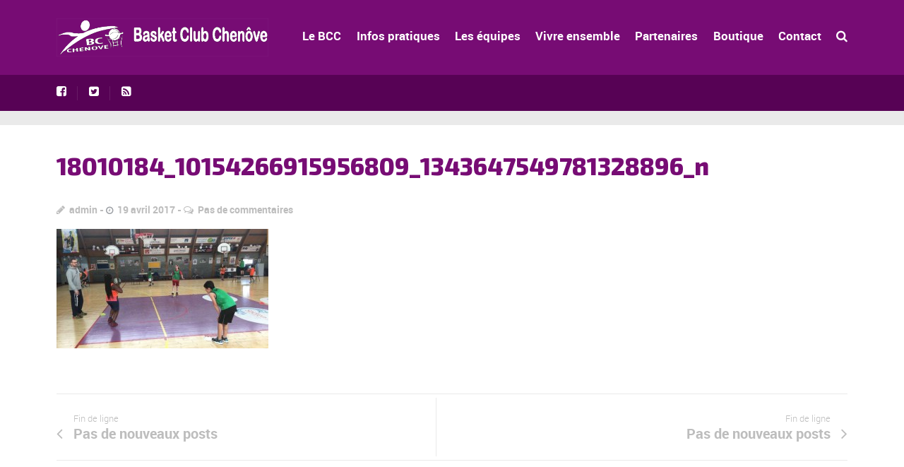

--- FILE ---
content_type: text/html; charset=UTF-8
request_url: https://basketclubchenove.com/les-2ers-jours-de-stage-de-lecole-de-minibasket-paques-2017/18010184_10154266915956809_1343647549781328896_n/
body_size: 27615
content:
<!DOCTYPE html>
<!--[if lt IE 7]>      <html class="no-js lt-ie9 lt-ie8 lt-ie7"> <![endif]-->
<!--[if IE 7]>         <html class="no-js lt-ie9 lt-ie8"> <![endif]-->
<!--[if IE 8]>         <html class="no-js lt-ie9"> <![endif]-->
<!--[if gt IE 8]><!--> <html class="no-js" lang="fr-FR"> <!--<![endif]-->

    <head>

        <!-- GENERAL HEADER -->
        <title>18010184_10154266915956809_1343647549781328896_n - Basket Club Chenove</title>
        <meta content="width=device-width, initial-scale=1, maximum-scale=1, user-scalable=no" name="viewport">
        <meta content="black" name="apple-mobile-web-app-status-bar-style">
        <!--[if IE]><meta http-equiv="X-UA-Compatible" content="IE=edge,chrome=1"><![endif]-->

        <!-- THEME OPTIONS -->
        
        <!-- DYNAMIC HEAD -->
        	<!-- NATIVE HEADER STUFF -->

		
		<meta name='description' content=''>
        <meta charset="UTF-8">
        <link rel="pingback" href="https://basketclubchenove.com/xmlrpc.php" />

	<!-- FAVICON -->

        <link rel="shortcut icon" href="https://basketclubchenove.com/wp-content/themes/sport/img/default_favicon.ico" />
        
	<!-- USER FONTS -->

	    	    	    	    	    	    	    <link href='https://fonts.googleapis.com/css?family=Exo+2:800' rel='stylesheet' type='text/css'>	    	    
	<!-- OPEN GRAPH -->

		
			<meta property="og:type" content="article" />
			<meta property="og:url" content="http://basketclubchenove.com/les-2ers-jours-de-stage-de-lecole-de-minibasket-paques-2017/18010184_10154266915956809_1343647549781328896_n/"/>
			<meta property="og:site_name" content="Basket Club Chenove" />

								<meta property="og:title" content="18010184_10154266915956809_1343647549781328896_n" />
				
								<meta property="og:description" content="" />
				
								<meta property="og:image" content="https://basketclubchenove.com/wp-content/uploads/2017/04/18010184_10154266915956809_1343647549781328896_n.jpg" />
				
		
        <!-- WORDPRESS MAIN HEADER CALL -->
        <meta name='robots' content='index, follow, max-image-preview:large, max-snippet:-1, max-video-preview:-1' />
	<style>img:is([sizes="auto" i], [sizes^="auto," i]) { contain-intrinsic-size: 3000px 1500px }</style>
	
	<!-- This site is optimized with the Yoast SEO plugin v25.8 - https://yoast.com/wordpress/plugins/seo/ -->
	<link rel="canonical" href="https://basketclubchenove.com/les-2ers-jours-de-stage-de-lecole-de-minibasket-paques-2017/18010184_10154266915956809_1343647549781328896_n/" />
	<meta property="og:locale" content="fr_FR" />
	<meta property="og:type" content="article" />
	<meta property="og:title" content="18010184_10154266915956809_1343647549781328896_n - Basket Club Chenove" />
	<meta property="og:url" content="https://basketclubchenove.com/les-2ers-jours-de-stage-de-lecole-de-minibasket-paques-2017/18010184_10154266915956809_1343647549781328896_n/" />
	<meta property="og:site_name" content="Basket Club Chenove" />
	<meta property="article:publisher" content="https://www.facebook.com/bcchenove/" />
	<meta property="og:image" content="https://basketclubchenove.com/les-2ers-jours-de-stage-de-lecole-de-minibasket-paques-2017/18010184_10154266915956809_1343647549781328896_n" />
	<meta property="og:image:width" content="800" />
	<meta property="og:image:height" content="450" />
	<meta property="og:image:type" content="image/jpeg" />
	<meta name="twitter:card" content="summary_large_image" />
	<script type="application/ld+json" class="yoast-schema-graph">{"@context":"https://schema.org","@graph":[{"@type":"WebPage","@id":"https://basketclubchenove.com/les-2ers-jours-de-stage-de-lecole-de-minibasket-paques-2017/18010184_10154266915956809_1343647549781328896_n/","url":"https://basketclubchenove.com/les-2ers-jours-de-stage-de-lecole-de-minibasket-paques-2017/18010184_10154266915956809_1343647549781328896_n/","name":"18010184_10154266915956809_1343647549781328896_n - Basket Club Chenove","isPartOf":{"@id":"https://basketclubchenove.com/#website"},"primaryImageOfPage":{"@id":"https://basketclubchenove.com/les-2ers-jours-de-stage-de-lecole-de-minibasket-paques-2017/18010184_10154266915956809_1343647549781328896_n/#primaryimage"},"image":{"@id":"https://basketclubchenove.com/les-2ers-jours-de-stage-de-lecole-de-minibasket-paques-2017/18010184_10154266915956809_1343647549781328896_n/#primaryimage"},"thumbnailUrl":"https://basketclubchenove.com/wp-content/uploads/2017/04/18010184_10154266915956809_1343647549781328896_n.jpg","datePublished":"2017-04-19T15:08:16+00:00","breadcrumb":{"@id":"https://basketclubchenove.com/les-2ers-jours-de-stage-de-lecole-de-minibasket-paques-2017/18010184_10154266915956809_1343647549781328896_n/#breadcrumb"},"inLanguage":"fr-FR","potentialAction":[{"@type":"ReadAction","target":["https://basketclubchenove.com/les-2ers-jours-de-stage-de-lecole-de-minibasket-paques-2017/18010184_10154266915956809_1343647549781328896_n/"]}]},{"@type":"ImageObject","inLanguage":"fr-FR","@id":"https://basketclubchenove.com/les-2ers-jours-de-stage-de-lecole-de-minibasket-paques-2017/18010184_10154266915956809_1343647549781328896_n/#primaryimage","url":"https://basketclubchenove.com/wp-content/uploads/2017/04/18010184_10154266915956809_1343647549781328896_n.jpg","contentUrl":"https://basketclubchenove.com/wp-content/uploads/2017/04/18010184_10154266915956809_1343647549781328896_n.jpg","width":800,"height":450},{"@type":"BreadcrumbList","@id":"https://basketclubchenove.com/les-2ers-jours-de-stage-de-lecole-de-minibasket-paques-2017/18010184_10154266915956809_1343647549781328896_n/#breadcrumb","itemListElement":[{"@type":"ListItem","position":1,"name":"Accueil","item":"https://basketclubchenove.com/"},{"@type":"ListItem","position":2,"name":"les 2ers jours de stage de l&rsquo;Ecole de MiniBasket Pâques 2017","item":"https://basketclubchenove.com/les-2ers-jours-de-stage-de-lecole-de-minibasket-paques-2017/"},{"@type":"ListItem","position":3,"name":"18010184_10154266915956809_1343647549781328896_n"}]},{"@type":"WebSite","@id":"https://basketclubchenove.com/#website","url":"https://basketclubchenove.com/","name":"Basket Club Chenove","description":"","publisher":{"@id":"https://basketclubchenove.com/#organization"},"potentialAction":[{"@type":"SearchAction","target":{"@type":"EntryPoint","urlTemplate":"https://basketclubchenove.com/?s={search_term_string}"},"query-input":{"@type":"PropertyValueSpecification","valueRequired":true,"valueName":"search_term_string"}}],"inLanguage":"fr-FR"},{"@type":"Organization","@id":"https://basketclubchenove.com/#organization","name":"Basket Club Chenôve","url":"https://basketclubchenove.com/","logo":{"@type":"ImageObject","inLanguage":"fr-FR","@id":"https://basketclubchenove.com/#/schema/logo/image/","url":"https://basketclubchenove.com/wp-content/uploads/2021/08/logo-bcc-violet.png","contentUrl":"https://basketclubchenove.com/wp-content/uploads/2021/08/logo-bcc-violet.png","width":3508,"height":2480,"caption":"Basket Club Chenôve"},"image":{"@id":"https://basketclubchenove.com/#/schema/logo/image/"},"sameAs":["https://www.facebook.com/bcchenove/"]}]}</script>
	<!-- / Yoast SEO plugin. -->


<link rel='dns-prefetch' href='//fonts.googleapis.com' />
<link rel='dns-prefetch' href='//maxcdn.bootstrapcdn.com' />
<link rel="alternate" type="application/rss+xml" title="Basket Club Chenove &raquo; Flux" href="https://basketclubchenove.com/feed/" />
<link rel="alternate" type="application/rss+xml" title="Basket Club Chenove &raquo; Flux des commentaires" href="https://basketclubchenove.com/comments/feed/" />
<link rel="alternate" type="text/calendar" title="Basket Club Chenove &raquo; Flux iCal" href="https://basketclubchenove.com/calendrier/?ical=1" />
<link rel="alternate" type="application/rss+xml" title="Basket Club Chenove &raquo; 18010184_10154266915956809_1343647549781328896_n Flux des commentaires" href="https://basketclubchenove.com/les-2ers-jours-de-stage-de-lecole-de-minibasket-paques-2017/18010184_10154266915956809_1343647549781328896_n/feed/" />
<script type="text/javascript">
/* <![CDATA[ */
window._wpemojiSettings = {"baseUrl":"https:\/\/s.w.org\/images\/core\/emoji\/16.0.1\/72x72\/","ext":".png","svgUrl":"https:\/\/s.w.org\/images\/core\/emoji\/16.0.1\/svg\/","svgExt":".svg","source":{"concatemoji":"https:\/\/basketclubchenove.com\/wp-includes\/js\/wp-emoji-release.min.js?ver=6.8.3"}};
/*! This file is auto-generated */
!function(s,n){var o,i,e;function c(e){try{var t={supportTests:e,timestamp:(new Date).valueOf()};sessionStorage.setItem(o,JSON.stringify(t))}catch(e){}}function p(e,t,n){e.clearRect(0,0,e.canvas.width,e.canvas.height),e.fillText(t,0,0);var t=new Uint32Array(e.getImageData(0,0,e.canvas.width,e.canvas.height).data),a=(e.clearRect(0,0,e.canvas.width,e.canvas.height),e.fillText(n,0,0),new Uint32Array(e.getImageData(0,0,e.canvas.width,e.canvas.height).data));return t.every(function(e,t){return e===a[t]})}function u(e,t){e.clearRect(0,0,e.canvas.width,e.canvas.height),e.fillText(t,0,0);for(var n=e.getImageData(16,16,1,1),a=0;a<n.data.length;a++)if(0!==n.data[a])return!1;return!0}function f(e,t,n,a){switch(t){case"flag":return n(e,"\ud83c\udff3\ufe0f\u200d\u26a7\ufe0f","\ud83c\udff3\ufe0f\u200b\u26a7\ufe0f")?!1:!n(e,"\ud83c\udde8\ud83c\uddf6","\ud83c\udde8\u200b\ud83c\uddf6")&&!n(e,"\ud83c\udff4\udb40\udc67\udb40\udc62\udb40\udc65\udb40\udc6e\udb40\udc67\udb40\udc7f","\ud83c\udff4\u200b\udb40\udc67\u200b\udb40\udc62\u200b\udb40\udc65\u200b\udb40\udc6e\u200b\udb40\udc67\u200b\udb40\udc7f");case"emoji":return!a(e,"\ud83e\udedf")}return!1}function g(e,t,n,a){var r="undefined"!=typeof WorkerGlobalScope&&self instanceof WorkerGlobalScope?new OffscreenCanvas(300,150):s.createElement("canvas"),o=r.getContext("2d",{willReadFrequently:!0}),i=(o.textBaseline="top",o.font="600 32px Arial",{});return e.forEach(function(e){i[e]=t(o,e,n,a)}),i}function t(e){var t=s.createElement("script");t.src=e,t.defer=!0,s.head.appendChild(t)}"undefined"!=typeof Promise&&(o="wpEmojiSettingsSupports",i=["flag","emoji"],n.supports={everything:!0,everythingExceptFlag:!0},e=new Promise(function(e){s.addEventListener("DOMContentLoaded",e,{once:!0})}),new Promise(function(t){var n=function(){try{var e=JSON.parse(sessionStorage.getItem(o));if("object"==typeof e&&"number"==typeof e.timestamp&&(new Date).valueOf()<e.timestamp+604800&&"object"==typeof e.supportTests)return e.supportTests}catch(e){}return null}();if(!n){if("undefined"!=typeof Worker&&"undefined"!=typeof OffscreenCanvas&&"undefined"!=typeof URL&&URL.createObjectURL&&"undefined"!=typeof Blob)try{var e="postMessage("+g.toString()+"("+[JSON.stringify(i),f.toString(),p.toString(),u.toString()].join(",")+"));",a=new Blob([e],{type:"text/javascript"}),r=new Worker(URL.createObjectURL(a),{name:"wpTestEmojiSupports"});return void(r.onmessage=function(e){c(n=e.data),r.terminate(),t(n)})}catch(e){}c(n=g(i,f,p,u))}t(n)}).then(function(e){for(var t in e)n.supports[t]=e[t],n.supports.everything=n.supports.everything&&n.supports[t],"flag"!==t&&(n.supports.everythingExceptFlag=n.supports.everythingExceptFlag&&n.supports[t]);n.supports.everythingExceptFlag=n.supports.everythingExceptFlag&&!n.supports.flag,n.DOMReady=!1,n.readyCallback=function(){n.DOMReady=!0}}).then(function(){return e}).then(function(){var e;n.supports.everything||(n.readyCallback(),(e=n.source||{}).concatemoji?t(e.concatemoji):e.wpemoji&&e.twemoji&&(t(e.twemoji),t(e.wpemoji)))}))}((window,document),window._wpemojiSettings);
/* ]]> */
</script>
<style id='wp-emoji-styles-inline-css' type='text/css'>

	img.wp-smiley, img.emoji {
		display: inline !important;
		border: none !important;
		box-shadow: none !important;
		height: 1em !important;
		width: 1em !important;
		margin: 0 0.07em !important;
		vertical-align: -0.1em !important;
		background: none !important;
		padding: 0 !important;
	}
</style>
<link rel='stylesheet' id='wp-block-library-css' href='https://basketclubchenove.com/wp-includes/css/dist/block-library/style.min.css?ver=6.8.3' type='text/css' media='all' />
<style id='classic-theme-styles-inline-css' type='text/css'>
/*! This file is auto-generated */
.wp-block-button__link{color:#fff;background-color:#32373c;border-radius:9999px;box-shadow:none;text-decoration:none;padding:calc(.667em + 2px) calc(1.333em + 2px);font-size:1.125em}.wp-block-file__button{background:#32373c;color:#fff;text-decoration:none}
</style>
<style id='pdfemb-pdf-embedder-viewer-style-inline-css' type='text/css'>
.wp-block-pdfemb-pdf-embedder-viewer{max-width:none}

</style>
<style id='global-styles-inline-css' type='text/css'>
:root{--wp--preset--aspect-ratio--square: 1;--wp--preset--aspect-ratio--4-3: 4/3;--wp--preset--aspect-ratio--3-4: 3/4;--wp--preset--aspect-ratio--3-2: 3/2;--wp--preset--aspect-ratio--2-3: 2/3;--wp--preset--aspect-ratio--16-9: 16/9;--wp--preset--aspect-ratio--9-16: 9/16;--wp--preset--color--black: #000000;--wp--preset--color--cyan-bluish-gray: #abb8c3;--wp--preset--color--white: #ffffff;--wp--preset--color--pale-pink: #f78da7;--wp--preset--color--vivid-red: #cf2e2e;--wp--preset--color--luminous-vivid-orange: #ff6900;--wp--preset--color--luminous-vivid-amber: #fcb900;--wp--preset--color--light-green-cyan: #7bdcb5;--wp--preset--color--vivid-green-cyan: #00d084;--wp--preset--color--pale-cyan-blue: #8ed1fc;--wp--preset--color--vivid-cyan-blue: #0693e3;--wp--preset--color--vivid-purple: #9b51e0;--wp--preset--gradient--vivid-cyan-blue-to-vivid-purple: linear-gradient(135deg,rgba(6,147,227,1) 0%,rgb(155,81,224) 100%);--wp--preset--gradient--light-green-cyan-to-vivid-green-cyan: linear-gradient(135deg,rgb(122,220,180) 0%,rgb(0,208,130) 100%);--wp--preset--gradient--luminous-vivid-amber-to-luminous-vivid-orange: linear-gradient(135deg,rgba(252,185,0,1) 0%,rgba(255,105,0,1) 100%);--wp--preset--gradient--luminous-vivid-orange-to-vivid-red: linear-gradient(135deg,rgba(255,105,0,1) 0%,rgb(207,46,46) 100%);--wp--preset--gradient--very-light-gray-to-cyan-bluish-gray: linear-gradient(135deg,rgb(238,238,238) 0%,rgb(169,184,195) 100%);--wp--preset--gradient--cool-to-warm-spectrum: linear-gradient(135deg,rgb(74,234,220) 0%,rgb(151,120,209) 20%,rgb(207,42,186) 40%,rgb(238,44,130) 60%,rgb(251,105,98) 80%,rgb(254,248,76) 100%);--wp--preset--gradient--blush-light-purple: linear-gradient(135deg,rgb(255,206,236) 0%,rgb(152,150,240) 100%);--wp--preset--gradient--blush-bordeaux: linear-gradient(135deg,rgb(254,205,165) 0%,rgb(254,45,45) 50%,rgb(107,0,62) 100%);--wp--preset--gradient--luminous-dusk: linear-gradient(135deg,rgb(255,203,112) 0%,rgb(199,81,192) 50%,rgb(65,88,208) 100%);--wp--preset--gradient--pale-ocean: linear-gradient(135deg,rgb(255,245,203) 0%,rgb(182,227,212) 50%,rgb(51,167,181) 100%);--wp--preset--gradient--electric-grass: linear-gradient(135deg,rgb(202,248,128) 0%,rgb(113,206,126) 100%);--wp--preset--gradient--midnight: linear-gradient(135deg,rgb(2,3,129) 0%,rgb(40,116,252) 100%);--wp--preset--font-size--small: 13px;--wp--preset--font-size--medium: 20px;--wp--preset--font-size--large: 36px;--wp--preset--font-size--x-large: 42px;--wp--preset--spacing--20: 0.44rem;--wp--preset--spacing--30: 0.67rem;--wp--preset--spacing--40: 1rem;--wp--preset--spacing--50: 1.5rem;--wp--preset--spacing--60: 2.25rem;--wp--preset--spacing--70: 3.38rem;--wp--preset--spacing--80: 5.06rem;--wp--preset--shadow--natural: 6px 6px 9px rgba(0, 0, 0, 0.2);--wp--preset--shadow--deep: 12px 12px 50px rgba(0, 0, 0, 0.4);--wp--preset--shadow--sharp: 6px 6px 0px rgba(0, 0, 0, 0.2);--wp--preset--shadow--outlined: 6px 6px 0px -3px rgba(255, 255, 255, 1), 6px 6px rgba(0, 0, 0, 1);--wp--preset--shadow--crisp: 6px 6px 0px rgba(0, 0, 0, 1);}:where(.is-layout-flex){gap: 0.5em;}:where(.is-layout-grid){gap: 0.5em;}body .is-layout-flex{display: flex;}.is-layout-flex{flex-wrap: wrap;align-items: center;}.is-layout-flex > :is(*, div){margin: 0;}body .is-layout-grid{display: grid;}.is-layout-grid > :is(*, div){margin: 0;}:where(.wp-block-columns.is-layout-flex){gap: 2em;}:where(.wp-block-columns.is-layout-grid){gap: 2em;}:where(.wp-block-post-template.is-layout-flex){gap: 1.25em;}:where(.wp-block-post-template.is-layout-grid){gap: 1.25em;}.has-black-color{color: var(--wp--preset--color--black) !important;}.has-cyan-bluish-gray-color{color: var(--wp--preset--color--cyan-bluish-gray) !important;}.has-white-color{color: var(--wp--preset--color--white) !important;}.has-pale-pink-color{color: var(--wp--preset--color--pale-pink) !important;}.has-vivid-red-color{color: var(--wp--preset--color--vivid-red) !important;}.has-luminous-vivid-orange-color{color: var(--wp--preset--color--luminous-vivid-orange) !important;}.has-luminous-vivid-amber-color{color: var(--wp--preset--color--luminous-vivid-amber) !important;}.has-light-green-cyan-color{color: var(--wp--preset--color--light-green-cyan) !important;}.has-vivid-green-cyan-color{color: var(--wp--preset--color--vivid-green-cyan) !important;}.has-pale-cyan-blue-color{color: var(--wp--preset--color--pale-cyan-blue) !important;}.has-vivid-cyan-blue-color{color: var(--wp--preset--color--vivid-cyan-blue) !important;}.has-vivid-purple-color{color: var(--wp--preset--color--vivid-purple) !important;}.has-black-background-color{background-color: var(--wp--preset--color--black) !important;}.has-cyan-bluish-gray-background-color{background-color: var(--wp--preset--color--cyan-bluish-gray) !important;}.has-white-background-color{background-color: var(--wp--preset--color--white) !important;}.has-pale-pink-background-color{background-color: var(--wp--preset--color--pale-pink) !important;}.has-vivid-red-background-color{background-color: var(--wp--preset--color--vivid-red) !important;}.has-luminous-vivid-orange-background-color{background-color: var(--wp--preset--color--luminous-vivid-orange) !important;}.has-luminous-vivid-amber-background-color{background-color: var(--wp--preset--color--luminous-vivid-amber) !important;}.has-light-green-cyan-background-color{background-color: var(--wp--preset--color--light-green-cyan) !important;}.has-vivid-green-cyan-background-color{background-color: var(--wp--preset--color--vivid-green-cyan) !important;}.has-pale-cyan-blue-background-color{background-color: var(--wp--preset--color--pale-cyan-blue) !important;}.has-vivid-cyan-blue-background-color{background-color: var(--wp--preset--color--vivid-cyan-blue) !important;}.has-vivid-purple-background-color{background-color: var(--wp--preset--color--vivid-purple) !important;}.has-black-border-color{border-color: var(--wp--preset--color--black) !important;}.has-cyan-bluish-gray-border-color{border-color: var(--wp--preset--color--cyan-bluish-gray) !important;}.has-white-border-color{border-color: var(--wp--preset--color--white) !important;}.has-pale-pink-border-color{border-color: var(--wp--preset--color--pale-pink) !important;}.has-vivid-red-border-color{border-color: var(--wp--preset--color--vivid-red) !important;}.has-luminous-vivid-orange-border-color{border-color: var(--wp--preset--color--luminous-vivid-orange) !important;}.has-luminous-vivid-amber-border-color{border-color: var(--wp--preset--color--luminous-vivid-amber) !important;}.has-light-green-cyan-border-color{border-color: var(--wp--preset--color--light-green-cyan) !important;}.has-vivid-green-cyan-border-color{border-color: var(--wp--preset--color--vivid-green-cyan) !important;}.has-pale-cyan-blue-border-color{border-color: var(--wp--preset--color--pale-cyan-blue) !important;}.has-vivid-cyan-blue-border-color{border-color: var(--wp--preset--color--vivid-cyan-blue) !important;}.has-vivid-purple-border-color{border-color: var(--wp--preset--color--vivid-purple) !important;}.has-vivid-cyan-blue-to-vivid-purple-gradient-background{background: var(--wp--preset--gradient--vivid-cyan-blue-to-vivid-purple) !important;}.has-light-green-cyan-to-vivid-green-cyan-gradient-background{background: var(--wp--preset--gradient--light-green-cyan-to-vivid-green-cyan) !important;}.has-luminous-vivid-amber-to-luminous-vivid-orange-gradient-background{background: var(--wp--preset--gradient--luminous-vivid-amber-to-luminous-vivid-orange) !important;}.has-luminous-vivid-orange-to-vivid-red-gradient-background{background: var(--wp--preset--gradient--luminous-vivid-orange-to-vivid-red) !important;}.has-very-light-gray-to-cyan-bluish-gray-gradient-background{background: var(--wp--preset--gradient--very-light-gray-to-cyan-bluish-gray) !important;}.has-cool-to-warm-spectrum-gradient-background{background: var(--wp--preset--gradient--cool-to-warm-spectrum) !important;}.has-blush-light-purple-gradient-background{background: var(--wp--preset--gradient--blush-light-purple) !important;}.has-blush-bordeaux-gradient-background{background: var(--wp--preset--gradient--blush-bordeaux) !important;}.has-luminous-dusk-gradient-background{background: var(--wp--preset--gradient--luminous-dusk) !important;}.has-pale-ocean-gradient-background{background: var(--wp--preset--gradient--pale-ocean) !important;}.has-electric-grass-gradient-background{background: var(--wp--preset--gradient--electric-grass) !important;}.has-midnight-gradient-background{background: var(--wp--preset--gradient--midnight) !important;}.has-small-font-size{font-size: var(--wp--preset--font-size--small) !important;}.has-medium-font-size{font-size: var(--wp--preset--font-size--medium) !important;}.has-large-font-size{font-size: var(--wp--preset--font-size--large) !important;}.has-x-large-font-size{font-size: var(--wp--preset--font-size--x-large) !important;}
:where(.wp-block-post-template.is-layout-flex){gap: 1.25em;}:where(.wp-block-post-template.is-layout-grid){gap: 1.25em;}
:where(.wp-block-columns.is-layout-flex){gap: 2em;}:where(.wp-block-columns.is-layout-grid){gap: 2em;}
:root :where(.wp-block-pullquote){font-size: 1.5em;line-height: 1.6;}
</style>
<link rel='stylesheet' id='contact-form-7-css' href='https://basketclubchenove.com/wp-content/plugins/contact-form-7/includes/css/styles.css?ver=6.1.1' type='text/css' media='all' />
<link rel='stylesheet' id='owl-css-css' href='https://basketclubchenove.com/wp-content/plugins/hs-brand-logo-slider/inc/css/owl.carousel.css?ver=6.8.3' type='text/css' media='all' />
<link rel='stylesheet' id='owl-theme-css' href='https://basketclubchenove.com/wp-content/plugins/hs-brand-logo-slider/inc/css/owl.theme.css?ver=6.8.3' type='text/css' media='all' />
<link rel='stylesheet' id='main-style-brand-css' href='https://basketclubchenove.com/wp-content/plugins/hs-brand-logo-slider/inc/css/hs-brand.css?ver=6.8.3' type='text/css' media='all' />
<link rel='stylesheet' id='menu-image-css' href='https://basketclubchenove.com/wp-content/plugins/menu-image/includes/css/menu-image.css?ver=3.13' type='text/css' media='all' />
<link rel='stylesheet' id='dashicons-css' href='https://basketclubchenove.com/wp-includes/css/dashicons.min.css?ver=6.8.3' type='text/css' media='all' />
<link rel='stylesheet' id='sport_shortcodes_plugin_style-css' href='https://basketclubchenove.com/wp-content/plugins/sport-shortcodes-plugin/css/tc_shortCodes.css?ver=6.8.3' type='text/css' media='all' />
<link rel='stylesheet' id='sport_shortcodes_plugin_flexslider_style-css' href='https://basketclubchenove.com/wp-content/plugins/sport-shortcodes-plugin/css/flexslider.css?ver=6.8.3' type='text/css' media='all' />
<link rel='stylesheet' id='sport_widgets_plugin_style-css' href='https://basketclubchenove.com/wp-content/plugins/sport-widgets-plugin/css/style.css?ver=6.8.3' type='text/css' media='all' />
<link rel='stylesheet' id='sport_widgets_font_awesome_style-css' href='https://basketclubchenove.com/wp-content/plugins/sport-widgets-plugin/css/font-awesome.css?ver=6.8.3' type='text/css' media='all' />
<link rel='stylesheet' id='sport_widgets_plugin_morris_style-css' href='https://basketclubchenove.com/wp-content/plugins/sport-widgets-plugin/css/morris.css?ver=6.8.3' type='text/css' media='all' />
<link rel='stylesheet' id='timetable_sf_style-css' href='https://basketclubchenove.com/wp-content/plugins/timetable/style/superfish.css?ver=6.8.3' type='text/css' media='all' />
<link rel='stylesheet' id='timetable_style-css' href='https://basketclubchenove.com/wp-content/plugins/timetable/style/style.css?ver=6.8.3' type='text/css' media='all' />
<link rel='stylesheet' id='timetable_event_template-css' href='https://basketclubchenove.com/wp-content/plugins/timetable/style/event_template.css?ver=6.8.3' type='text/css' media='all' />
<link rel='stylesheet' id='timetable_responsive_style-css' href='https://basketclubchenove.com/wp-content/plugins/timetable/style/responsive.css?ver=6.8.3' type='text/css' media='all' />
<link rel='stylesheet' id='timetable_font_lato-css' href='https://fonts.googleapis.com/css?family=Lato%3A400%2C700&#038;ver=6.8.3' type='text/css' media='all' />
<link rel='stylesheet' id='cff-css' href='https://basketclubchenove.com/wp-content/plugins/custom-facebook-feed/assets/css/cff-style.min.css?ver=4.3.2' type='text/css' media='all' />
<link rel='stylesheet' id='sb-font-awesome-css' href='https://maxcdn.bootstrapcdn.com/font-awesome/4.7.0/css/font-awesome.min.css?ver=6.8.3' type='text/css' media='all' />
<link rel='stylesheet' id='normalize-css' href='https://basketclubchenove.com/wp-content/themes/sport/css/normalize.min.css?ver=6.8.3' type='text/css' media='all' />
<link rel='stylesheet' id='style-css' href='https://basketclubchenove.com/wp-content/themes/sport-child/style.css?ver=6.8.3' type='text/css' media='all' />
<link rel='stylesheet' id='canon-sidr-style-css' href='https://basketclubchenove.com/wp-content/themes/sport/css/jquery.sidr.light.css?ver=6.8.3' type='text/css' media='all' />
<link rel='stylesheet' id='isotope_style-css' href='https://basketclubchenove.com/wp-content/themes/sport/css/isotope.css?ver=6.8.3' type='text/css' media='all' />
<link rel='stylesheet' id='flexslider_style-css' href='https://basketclubchenove.com/wp-content/themes/sport/css/flexslider.css?ver=6.8.3' type='text/css' media='all' />
<link rel='stylesheet' id='font_awesome_style-css' href='https://basketclubchenove.com/wp-content/themes/sport/css/font-awesome.css?ver=6.8.3' type='text/css' media='all' />
<link rel='stylesheet' id='countdown_style-css' href='https://basketclubchenove.com/wp-content/themes/sport/css/jquery.countdown.css?ver=6.8.3' type='text/css' media='all' />
<link rel='stylesheet' id='owl_carousel_style-css' href='https://basketclubchenove.com/wp-content/themes/sport/js/owl-carousel/owl.carousel.css?ver=6.8.3' type='text/css' media='all' />
<link rel='stylesheet' id='owl_carousel_theme_style-css' href='https://basketclubchenove.com/wp-content/themes/sport/js/owl-carousel/owl.theme.css?ver=6.8.3' type='text/css' media='all' />
<link rel='stylesheet' id='canon-mediaelementplayer-style-css' href='https://basketclubchenove.com/wp-content/themes/sport/js/media/mediaelementplayer.min.css?ver=6.8.3' type='text/css' media='all' />
<link rel='stylesheet' id='responsive_style-css' href='https://basketclubchenove.com/wp-content/themes/sport/css/responsive.css?ver=6.8.3' type='text/css' media='all' />
<link rel='stylesheet' id='fullwidth_style-css' href='https://basketclubchenove.com/wp-content/themes/sport/css/full.css?ver=6.8.3' type='text/css' media='all' />
<link rel='stylesheet' id='fancybox_style-css' href='https://basketclubchenove.com/wp-content/themes/sport/js/fancybox/source/jquery.fancybox.css?ver=6.8.3' type='text/css' media='all' />
<link rel='stylesheet' id='fancybox_buttons_style-css' href='https://basketclubchenove.com/wp-content/themes/sport/js/fancybox/source/helpers/jquery.fancybox-buttons.css?ver=6.8.3' type='text/css' media='all' />
<link rel='stylesheet' id='tablepress-default-css' href='https://basketclubchenove.com/wp-content/tablepress-combined.min.css?ver=23' type='text/css' media='all' />
<link rel='stylesheet' id='hscss_style-css' href='https://basketclubchenove.com/?hscss=1&#038;ver=6.8.3' type='text/css' media='all' />

	<style type="text/css">
	
	
	
	
/* ==========================================================================
   THEME COLOURS
   
   
   001. BODY BACKGROUND
   002. MAIN PLATE BACKGROUND
   003. MAIN TEXT
   004. LINKS
   005. LINK HOVER
   006. MAIN HEADINGS
   007. SECONDARY BODY TEXT
   008. TERTIARY BODY TEXT
   009. LOGO AS TEXT
   010. FEATURE COLOR 1
   011. FEATURE COLOR 2
   012. WHITE TEXT
   013. PRE HEADER BACKGROUND
   014. PRE HEADER TEXT	
   015. PRE HEADER TEXT HOVER
   016. HEADER BACKGROUND
   017. HEADER TEXT
   018. HEADER TEXT HOVER
   019. POST HEADER BACKGROUND
   020. POST HEADER TEXT
   021. POST HEADER TEXT HOVER
   022. PRE HEADER TERTIARY MENU BACKGROUND
   023. HEADER TERTIARY MENU BACKGROUND
   024. POST TERTIARY MENU BACKGROUND
   025. SIDR BACKGROUND
   026. SIDR TEXT
   027. SIDR TEXT HOVER
   028. SIDR BORDER
   029. BUTTON 1 BACKGROUND COLOR
   030. BUTTON 1 HOVER BACKGROUND COLOR
   031. BUTTON COLOR 1
   032. FEATURE BACKGROUND COLOR 2
   033. BUTTON 2 HOVER BACKGROUND COLOR
   034. BUTTON COLOR 2
   035. FEATURE BACKGROUND COLOR 3
   036. BUTTON 3 HOVER BACKGROUND COLOR
   037. BUTTON COLOR 3
   038. FEATURE BLOCK 1 BACKGROUND
   039. FEATURE BLOCK 2 BACKGROUND
   040. LITE BLOCKS BACKGROUND
   041 /042. FORM ELEMENTS
   043. MAIN BORDERS
   044. FOOTER BACKGROUND
   045. FOOTER HEADINGS
   046. FOOTER TEXT
   047. FOOTER TEXT HOVER
   048. FOOTER BORDERS
   049. FOOTER BUTTONS
   050. / 051. FOOTER FORMS
   052. FOOTER ALTERNATE BLOCK COLOR
   053. BASELINE BACKGROUND
   054. BASE TEXT
   055. BASE TEXT HOVER	   

   
   ========================================================================== */	
	
	
	
	
/* 
001. BODY BACKGROUND _________________________________________________________ */

 body.boxed-page{
   	background: #f1f1f1;
   	background: #f1f1f1!important;}







/* 
002. MAIN PLATE BACKGROUND ____________________________________________________ */

.outter-wrapper, .text-seperator-line h5, .comment-num, fieldset.boxy fieldset, .mosaic-backdrop, .tooltipster-default, 
ul.tab-nav li.active, .white-btn, a.white-btn, .white-btn:hover, a.white-btn:hover, .owlCustomNavigation .btn, .owlCustomNavigation .btn:hover, .pb_gallery .main .isotope_filter_menu li a, .boxed-page .tt_event_theme_page:before, .tt_event_theme_page, .main table.tt_timetable tr, .single-events, .pb_gallery .main .isotope_filter_menu li a

 /* WOO COMMERCE */,
 .woocommerce #payment div.payment_box, .woocommerce-page #payment div.payment_box, .woocommerce div.product .woocommerce-tabs ul.tabs li.active, .woocommerce #content div.product .woocommerce-tabs ul.tabs li.active, .woocommerce-page div.product .woocommerce-tabs ul.tabs li.active, .woocommerce-page #content div.product .woocommerce-tabs ul.tabs li.active
 
 /* BUDDYPRESS */,
 #buddypress div.item-list-tabs ul li.selected, #buddypress div.item-list-tabs ul li.current, #buddypress div.item-list-tabs ul li.selected a, #buddypress div.item-list-tabs ul li.current a, #buddypress .item-list-tabs.activity-type-tabs ul li.selected, #bbpress-forums div.odd, #bbpress-forums ul.odd
 
 /* EVENTS CALENDAR */,
 .tribe-events-list-separator-month span, .single-tribe_events .tribe-events-schedule .tribe-events-cost, .tribe-events-sub-nav li a
 
 /* TABLEPRESS */,
 .tablepress .even td
  {
   	background: #ffffff;  
   	background: #ffffff;}
	
	




	

/* 
003. MAIN TEXT ________________________________________________________________ */  

html, body, button, input, select, textarea, aside .tweet, ul.tab-nav li, ul.accordion li, .accordion-btn,  ul.toggle li, div.post-footer, .main-content .woocommerce-message, .lead, strong, b, pre, .tt_event_theme_page p, .tt_event_items_list li

/* WOO COMMERCE */,
.woocommerce-tabs .comment-text .description, #payment ul.payment_methods.methods p { 
	color: #3d4942;
   	color: #000000;}
	
	
	
	
	
	

/* 
004. LINKS ____________________________________________________________________ */  
a, .boxy blockquote cite, a h4, .tt_tabs_navigation li a{
	color: #3d4942;
	color: #770c74;}

/* TABLEPRESS */
.dataTables_wrapper .dataTables_paginate a{
	color: #3d4942;
	color: #770c74!important;}	
	
	
	
	
	

/* 
005. LINK HOVER _______________________________________________________________ */ 

.main a:hover,  #scrollUp:hover, .main h1 a:hover,  a:hover span,  .boxed h5, .main a:hover *, .icon-thirds li:hover em:before,  
h4 span, .boxed ul.social-link a:hover, .meta.option-set a.selected, .page-numbers.current, span.wpcf7-not-valid-tip, .current-cat,  .main .btn.white-btn:hover, .main a.btn.white-btn:hover, .main .owlCustomNavigation .btn:hover, .iconBlock .fa, .media_links a, .pb_gallery .main .isotope_filter_menu li a:hover,  .owlCustomNavigation .btn:hover,  a:hover, ul.tab-nav li:hover, ul.tab-nav li.active, h3.v_nav.v_active, h3.v_nav:hover, ul.sitemap li li a:before, .list-1 li:before, .list-2 li:before, .list-3 li:before, .list-4 li:before, #recaptcha_audio_play_again:before, #recaptcha_audio_download:before, .toggle-btn.active, .accordion-btn.active, a.toggle-btn:before,  a.accordion-btn:before, .boxy ul.social-link a:hover, .boxy .inner-box h5, .active-time a, .tooltip.fa, .event-table td.current-day b:first-child, .tooltipster-content .tt-date, .evt-price, ul.pagination li a.active, .widget-list.option-set li a.selected, .widget-list.option-set li a:hover, .paralax-block .big-count div, .big-count div span,

.tt_tabs_navigation li a:hover, .pb_gallery .main .isotope_filter_menu li a:hover, .page-template-page-gallery-php .gallery-filter li a.selected,
.breadcrumb-wrapper a:hover 

/* BBPRESS */,
#bbpress-forums #bbp-single-user-details #bbp-user-navigation li.current a

/* EVENTS CALENDAR */,
.tribe-events-list-separator-month span, .tribe-events-sub-nav li a, .tribe-events-tooltip .date-start.dtstart, .tribe-events-tooltip .date-end.dtend, .single-tribe_events .tribe-events-schedule .tribe-events-cost

/* TABLEPRESS */,
.paginate_button:hover:before, .paginate_button:hover:after, .dataTables_wrapper .dataTables_paginate a
{
	color: #ffba00;	
	color: #ff7800;}

/* TABLEPRESS */
.dataTables_wrapper .dataTables_paginate a:hover
{
	color: #ffba00;	
	color: #ff7800!important;}
	
	
	
	
	
	
	
	
	

/* 
006. MAIN HEADINGS ____________________________________________________________ */

 h1, h1 a, h2, h2 a, h3, h3 a, h4, h4 a, h5, h6, .feature-link, .icon-thirds li em:before, .countdown_amount,  .caption-cite, .sc_accordion-btn, .accordion-btn, .toggle-btn, .sc_toggle-btn, .text-seperator h5, .big-count div, .tt_event_theme_page h2, .tt_event_theme_page h5, .tt_responsive .tt_timetable.small .box_header, .tt_timetable th, .tt_timetable td, .tt_event_theme_page h4, .tt_event_theme_page h3, .type-cpt_project ul.meta li:first-child strong, .pb_gallery_preview ul.meta li:first-child strong, .page-template-page-gallery-php ul.meta li:first-child strong

/* WOO COMMERCE */,
.woocommerce ul.products li.product .price, .woocommerce-page ul.products li.product .price, .woocommerce table.cart a.remove:hover, .woocommerce #content table.cart a.remove:hover, .woocommerce-page table.cart a.remove:hover, .woocommerce-page #content table.cart a.remove:hover, .summary.entry-summary .price span,  .woocommerce div.product .woocommerce-tabs ul.tabs li a, .woocommerce #content div.product .woocommerce-tabs ul.tabs li a, .woocommerce-page div.product .woocommerce-tabs ul.tabs li a, .woocommerce-page #content div.product .woocommerce-tabs ul.tabs li a, mark

/* BBPRESS*/,
#bbpress-forums .bbp-forum-title, #bbpress-forums .bbp-topic-permalink

/* BUDDYPRESS */,
#buddypress .activity-meta a.bp-primary-action span

/* EVENTS CALENDAR */,
.single-tribe_events .tribe-events-schedule *
{
	color: #004720;
   	color: #770c74;}
	
	
	
	
	



/* 
007. SECONDARY BODY TEXT _______________________________________________________ */

.lead, .boxy blockquote, blockquote.post-type-quote, blockquote{
	color: #1c2721;
	color: #1c2721;}







/* 
008. TERTIARY BODY TEXT _______________________________________________________ */
.meta.date, .rating:not(:checked) > label, .toggle-btn span, .rate-box strong, .star-rating > span,
.time-table tr td:first-child, .event-table td b:first-child, .widget .post-date, .widget .rss-date, .eol *, .paging .half.eol:after, .paging .half.eol:before,
 .paging .half.eol .meta, .breadcrumb-wrapper, .breadcrumb-wrapper a, .meta, .meta a,  caption, .wp-caption-text, .multi_navigation_hint, .tweet:before,  .white-btn, a.white-btn, aside .tweet .meta:before, .twitter_theme_design .tweet .meta:before, .post-type-tweet:before,   .owlCustomNavigation .btn, .sticky:before,
 .milestone-container .time-date, .approval_pending_notice

/* WOO COMMERCE */,
 .woocommerce-result-count, .woocommerce ul.products li.product .price del, .woocommerce-page ul.products li.product .price del, .summary.entry-summary .price del span,  .woocommerce .cart-collaterals .cart_totals p small, .woocommerce-page .cart-collaterals .cart_totals p small, .woocommerce .star-rating:before, .woocommerce-page .star-rating:before, .widget_shopping_cart_content .cart_list li .quantity

/* BBPRESS*/,
  .bbp-forum-header a.bbp-forum-permalink, .bbp-topic-header a.bbp-topic-permalink, .bbp-reply-header a.bbp-reply-permalink,
  #bbpress-forums .bbp-topic-header .bbp-meta a.bbp-topic-permalink, #bbpress-forums #bbp-single-user-details #bbp-user-navigation a

/* BUDDYPRESS */,
  #buddypress div#item-header div#item-meta

/* EVENTS CALENDAR */,
  .tribe-events-sub-nav li a:hover, .tribe-events-event-meta .tribe-events-venue-details, .tribe-events-thismonth div:first-child, .tribe-events-list-widget ol li .duration
  
  {
	color: #bdbdbd;
	color: #bdbdbd;}

/* TABLEPRESS */
.dataTables_wrapper .dataTables_paginate a.disabled {
	color: #bdbdbd;
	color: #bdbdbd!important;}







/* 
009. LOGO AS TEXT ____________________________________________________________ */
.logo.text{
	color: #ffffff;
	color: #ffffff;}










/* 
010. FEATURE COLOR 1 ____________________________________________________________ */

.feature-link:after, h1 span, h2 span, h1 span, h2 span, h3 span, h6 span,  .widget-footer .tab-nav li.active, .statistics li span,   ol > li:before, h3.v_active,   aside .tweet a, .twitter_theme_design .tweet a,  h3.fittext, .price-cell .inwrap:after,  .widget-footer .tab-content-block h3.v_nav.v_active,  .error[generated=true],  ul.pagination li a.active,  .main .feature-link:hover,  .highlight, .toolbar-search-btn:hover em, div.media_links a:hover, .main-container .countdown_section, .canon_animated_number h1, .feat-1,  a.feat-1, h1 span,  h2 span, h3 span, .highlight, .highlight:before, .highlight:after, a.feat-title:hover, .paging .meta, .paging .col-1-2:before, .paging .col-1-2:after,.tt_event_hours_count, .tt_event_url, .tt_items_list .value

 
 /* WOO COMMERCE */,
 .shipping_calculator h2 a, .woocommerce table.cart a.remove, .woocommerce #content table.cart a.remove, .woocommerce-page table.cart a.remove, .woocommerce-page #content table.cart a.remove, .woocommerce form .form-row .required, .woocommerce-page form .form-row .required, .woocommerce div.product .woocommerce-tabs ul.tabs li a:hover, .woocommerce #content div.product .woocommerce-tabs ul.tabs li a:hover, .woocommerce-page div.product .woocommerce-tabs ul.tabs li a:hover, .woocommerce-page #content div.product .woocommerce-tabs ul.tabs li a:hover, .woocommerce div.product .stock, .woocommerce #content div.product .stock, .woocommerce-page div.product .stock, .woocommerce-page #content div.product .stock, .woocommerce div.product .out-of-stock, .woocommerce #content div.product .out-of-stock, .woocommerce-page div.product .out-of-stock, .woocommerce-page #content div.product .out-of-stock
 
 /* BBPRESS*/,
 #bbpress-forums .bbp-forum-title:hover, #bbpress-forums .bbp-topic-permalink:hover, .bbp-forum-header a.bbp-forum-permalink:hover, .bbp-topic-header a.bbp-topic-permalink:hover, .bbp-reply-header a.bbp-reply-permalink:hover, #bbpress-forums .bbp-topic-header .bbp-meta a.bbp-topic-permalink:hover, #bbpress-forums #bbp-single-user-details #bbp-user-navigation li a:hover, .widget_display_stats dl dd strong
 
 /* BUDDYPRESS */,
 #buddypress div.item-list-tabs ul li.selected a, #buddypress div.item-list-tabs ul li.current a
 
 /* EVENTS CALENDAR */,
 #tribe-bar-collapse-toggle:hover
 
 
 /* TABLEPRESS */,
 .paginate_button.disabled:after, .paginate_button.disabled:before, .paginate_button:after, .paginate_button:before
{
	color: #14934d;
   	color: #ff7800;}
span.sportrate, span.quoterate{
	color: #14934d;
	color: #ff7800!important;}
	






/* 
011. FEATURE COLOR 2 ____________________________________________________________ */

.more:before, .comments .more:before, cite, .main ul li:before, .comment-reply-link:before, .comment-edit-link:before, #cancel-comment-reply-link:before,
ul.toggle .toggle-btn.active, .tab-nav li.active, .accordion-btn.active, .sc_accordion-btn.active, ul.accordion li a.accordion-btn:before, ul.toggle li a.toggle-btn:before, h4.fittext, .statistics li em, .price h3,  .price-cell:first-child p span, .price-cell:after, .tt_event_theme_page ul li:before

 /* WOO COMMERCE */,
 .woocommerce .star-rating span:before, .woocommerce-page .star-rating span:before 
{
	color: #ffba00;	
   	color: #ff7800;}








/* 
 012. WHITE TEXT ____________________________________________________________ */
 
 .parallax-block h4, .parallax-block h5, .callout-block h5, .widget-footer strong, .btn, input[type=button], input[type=submit], ol.graphs > li div, #menu-icon, .tp-caption.btn a, a.tp-button, #scrollUp, .feature-heading *,  .logo-text, .widget-footer .tab-nav li, nav li.donate.current-menu-item > a,  .timeline_load_more:hover h4, .main a.btn:hover, .price h3 span, .price-table-feature .price-cell.feature p, .price-table-feature .price-cell h3 span, .price-cell.feature h3, .price-cell h3 span, .widget-footer .tab-content-block h3.v_nav, .download-table .fa, .button, a.button:hover, a.btn:hover, .btn:hover .ficon, .ui-autocomplete li a, .ui-state-focus, .iconBlock em.fa, .post-tag-cloud a:hover,.mosaic-overlay *, .sport-rs-heading, .sport-rs-text, .corner, .paralax-block.outter-wrapper blockquote, .price h3 span,  .price-cell:first-child p, td.active-time b:first-child, .paralax-block h1, .paralax-block h2, .paralax-block h3, .paralax-block h4, .paralax-block h5, .paralax-block h6, .paralax-block p, .paralax-block .big-count span 
 
 
 /* WOO COMMERCE */,
 .woocommerce span.onsale, .woocommerce-page span.onsale
 
 /* BBPRESS*/,
 #bbp_reply_submit, button.button, .bbp-pagination-links a.next.page-numbers, .bbp-pagination-links a.prev.page-numbers, .bbp-logged-in .button.logout-link
 
 /* BUDDYPRESS */,
 #buddypress button, #buddypress a.button, #buddypress input[type="submit"], #buddypress input[type="button"], #buddypress input[type="reset"], #buddypress ul.button-nav li a, #buddypress div.generic-button a, #buddypress .comment-reply-link, a.bp-title-button, #buddypress button:hover, #buddypress a.button:hover, #buddypress input[type="submit"]:hover, #buddypress input[type="button"]:hover, #buddypress input[type="reset"]:hover, #buddypress ul.button-nav li a:hover, #buddypress div.generic-button a:hover, #buddypress .comment-reply-link:hover, a.bp-title-button:hover, #buddypress #profile-edit-form ul.button-nav li a, .bp-login-widget-user-links .bp-login-widget-user-logout a
 
 /* EVENTS CALENDAR */,
 .tribe-events-event-cost span, a.tribe-events-read-more, a.tribe-events-read-more:hover, .tribe-events-list-widget .tribe-events-widget-link a
  {
 	color: #fff;
    color: #ffffff; }








/* 
013. PRE HEADER BACKGROUND ____________________________________________________________ */

.pre-header-container, .pre-header-container ul, .pre-header-container .nav ul, .outter-wrapper.search-header-container {
	background: #1c2721;
   	background: #232323;}







/* 
014. PRE HEADER TEXT ____________________________________________________________ */

.pre-header-container, .pre-header-container a, .pre-header-container a *, .pre-header-container .hasCountdown * {
	color: #ffffff;
   	color: #e1e1e1;}







/* 
015. PRE HEADER TEXT HOVER ____________________________________________________________ */

.pre-header-container a:hover, .pre-header-container a:hover *,
.pre-header-container li.current-menu-ancestor > a, 
.pre-header-container .sub-menu li.current-menu-ancestor > a:hover,  
.pre-header-container li.current-menu-item > a {
	color: #ffba00;
   	color: #ffba00;}
	
	
	
	
	
	

/* 
016. HEADER BACKGROUND ____________________________________________________________ */

.outter-wrapper.header-container, .header-container .nav ul, .ui-autocomplete li, .price h3, ol.graphs > li div.grey-btn, .btn.grey-btn, .price-cell.feature  {
	background: #00632c;
   	background: #770c74;}







/* 
017. HEADER TEXT ____________________________________________________________ */

.header-container, .header-container a, .header-container a *, .header-container .hasCountdown *  {
	color: #ffffff;
   	color: #ffffff;}







/* 
018. HEADER TEXT HOVER ____________________________________________________________ */

.header-container a:hover, .header-container a:hover *,
.header-container li.current-menu-ancestor > a, 
.header-container .sub-menu li.current-menu-ancestor > a:hover,  
.header-container li.current-menu-item > a   {
	color: #ffba00;
   	color: #ff9f23;}
	
	



	

	

/* 
019. POST HEADER BACKGROUND ____________________________________________________________ */

.post-header-container, .post-header-container .nav ul{
	background: #004720;
   	background: #570255;}







/* 
020. POST HEADER TEXT ____________________________________________________________ */

.post-header-container, .post-header-container a, .post-header-container a *, .post-header-container .hasCountdown *{
	color: #ffffff;
   	color: #ffffff;}







/* 
021. POST HEADER TEXT HOVER ____________________________________________________________ */

.post-header-container a:hover, .post-header-container a:hover *,
.post-header-container li.current-menu-ancestor > a, 
.post-header-container .sub-menu li.current-menu-ancestor > a:hover,  
.post-header-container li.current-menu-item > a  {
	color: #ffba00;
   	color: #ffba00;}
	
	
	
	
	

	

/* 
022. PRE HEADER TERTIARY MENU BACKGROUND _________________________________________________ */

 .pre-header-container ul ul.sub-menu ul.sub-menu, .pre-header-container ul li:hover ul ul:before{
	background: #003919;
   	background: #3b033a;}







/* 
023. HEADER TERTIARY MENU BACKGROUND ____________________________________________________________ */

.header-container .nav li:hover ul ul, .header-container .nav li:hover ul ul:before, .tp-bullets.simplebullets.round .bullet{
	background: #003919;
   	background: #3b033a;}







/* 
024. POST TERTIARY MENU BACKGROUND _________________________________________________ */

.post-header-container .nav li:hover ul ul, .post-header-container .nav li:hover ul ul:before{
	background: #003919;
   	background: #3b033a;}
	
	
	
	
	

/* 
025. SIDR BACKGROUND ____________________________________________________________ */

.sidr {
	background: #1c2721;
   	background: #232323;}






/* 
026. SIDR TEXT ____________________________________________________________ */

.sidr, .sidr a {
	color: #ffffff;
   	color: #ffffff;}






/* 
027. SIDR TEXT HOVER ____________________________________________________________ */

.sidr a:hover, .sidr a:hover *  {
	color: #ffba00;
   	color: #ff9f23;}






/* 
028. SIDR BORDER ____________________________________________________________ */

.sidr ul, .sidr li {
	border-color: #2d3a33!important;
		border-color: #444444!important;}




/* 
029. BUTTON 1 BACKGROUND COLOR  _________________________________________________ */

.header-container .nav .donate a:hover, .feat-1, a.feat-1, .btn.feat-1, .btn.orange-btn, a.btn.orange-btn, .btn:hover, .btn.hover, a.btn:hover, input[type=button]:hover, input[type=submit]:hover, .btn.active, ol.graphs > li div, .tp-caption.btn a,  .purchase.default, .purchase:hover.default,  .tp-bullets.simplebullets.round .bullet.selected, .skin_earth .pb_supporters .btn,  .skin_corporate .price-table-feature .price-cell.last .btn:hover,  .skin_earth .price-table-feature .price-cell.last .btn:hover, .owl-theme .owl-controls .owl-page.active span, .owl-theme .owl-controls.clickable .owl-page:hover span, .search_controls li.search_control_search,  a.btn, button, .price h3, .price-cell:first-child, table td.active-time, .time-table tr:nth-child(n+1):nth-child(even) td.active-time, .event-table tr:nth-child(n+1):nth-child(even) td.active-time, .owl-controls .owl-page span

/* WOO COMMERCE */,
.woocommerce a.button:hover, .woocommerce button:hover, .woocommerce button.button:hover, .woocommerce input.button:hover, .woocommerce #respond input#submit:hover, .woocommerce #content input.button:hover, .woocommerce-page a.button:hover, .woocommerce-page button.button:hover, .woocommerce-page input.button:hover, .woocommerce-page #respond input#submit:hover, .woocommerce-page #content input.button:hover, .woocommerce .shop_table.cart td.actions .button, .woocommerce .shop_table.cart td.actions .button.alt:hover, .woocommerce .woocommerce-message a.button,  .product .cart button.single_add_to_cart_button:hover, #place_order:hover, .woocommerce span.onsale, .woocommerce-page span.onsale, .widget_price_filter .ui-slider .ui-slider-handle 

/* BBPRESS */,
#bbp_reply_submit:hover, button.button:hover, .bbp-pagination-links a.next.page-numbers:hover, .bbp-pagination-links a.prev.page-numbers:hover, .bbp-logged-in .button.logout-link:hover

/* BUDDYPRESS */,
#buddypress button:hover, #buddypress a.button:hover, #buddypress input[type="submit"]:hover, #buddypress input[type="button"]:hover, #buddypress input[type="reset"]:hover, #buddypress ul.button-nav li a:hover, #buddypress div.generic-button a:hover, #buddypress .comment-reply-link:hover, a.bp-title-button:hover, #buddypress #profile-edit-form ul.button-nav li a:hover, .bp-login-widget-user-logout a:hover

/* EVENTS CALENDAR */,
.tribe-events-read-more:hover, .tribe-events-list-widget .tribe-events-widget-link a:hover,  .tribe-events-event-cost span

/* GRAVITY FORMS */,
.gf_progressbar_percentage

/* Rev Slider */,
.tp-button.btn

{
	background: #00632c;
   	background: #770c74;}


	




/* 
030. BUTTON 1 HOVER BACKGROUND COLOR  _________________________________________________ */

.feat-1:hover, a.feat-1:hover, .btn.feat-1:hover, a.btn:hover, button:hover
{
	background: #1c2721;
   	background: #570255;}







/* 
031. BUTTON COLOR 1 _________________________________________________ */
.feat-1, a.feat-1, .btn.feat-1, a.btn,  button, .active-time, .active-time a:hover, .active-time .evt-date, a.btn:hover, input[type=button]:hover, input[type=submit]:hover, button:hover
{
	color: #ffffff;
   	color: #ffffff;}
	



	


/* 
032. FEATURE BACKGROUND COLOR 2 _________________________________________________ */

.feat-2, a.feat-2, .btn.feat-2, input[type=button], input[type=submit], .flex-control-paging li a.flex-active, .price.price-feature h3,
ol.graphs > li div.feat-2, .tp-button.blue, .purchase.blue, .purchase:hover.blue, .price-table-feature .price-cell.feature,  a.tp-button, li.search_control_close,  .search_controls li.search_control_search:hover, .price-feature .btn, .price-feature a.btn, .ui-state-focus,
a.btn-2, button.btn-2

/* WOO COMMERCE */,
p.demo_store, .woocommerce a.button, .woocommerce button.button, .woocommerce input.button, .woocommerce #respond input#submit, .woocommerce #content input.button, .woocommerce-page a.button, .woocommerce-page button.button, .woocommerce-page input.button, .woocommerce-page #respond input#submit, .woocommerce-page #content input.button,  .woocommerce a.button.alt, .woocommerce button.button.alt, .woocommerce input.button.alt, .woocommerce #respond input#submit.alt, .woocommerce #content input.button.alt, .woocommerce-page a.button.alt, .woocommerce-page button.button.alt, .woocommerce-page input.button.alt, .woocommerce-page #respond input#submit.alt, .woocommerce-page #content input.button.alt, .woocommerce-message:before, .woocommerce .shop_table.cart td.actions .button.alt, .woocommerce .shop_table.cart td.actions .button:hover, .woocommerce .woocommerce-message a.button:hover

/* BBPRESS */,
#bbp_reply_submit, button.button, .bbp-logged-in .button.logout-link

/* BUDDYPRESS */,
#buddypress button, #buddypress a.button, #buddypress input[type="submit"], #buddypress input[type="button"], #buddypress input[type="reset"], #buddypress ul.button-nav li a, #buddypress div.generic-button a, #buddypress .comment-reply-link, a.bp-title-button, #buddypress #profile-edit-form ul.button-nav li a, .bp-login-widget-user-logout a

/* EVENTS CALENDAR */,
.tribe-events-list-widget .tribe-events-widget-link a, .tribe-events-read-more
{
	background: #ffba00;
   	background: #ff7800;}







/* 
033. BUTTON 2 HOVER BACKGROUND COLOR  _________________________________________________ */

.feat-2:hover, a.feat-2:hover, .btn.feat-2:hover, a.btn-2:hover, .search_controls li.search_control_close:hover,
input[type=button]:hover,  input[type=submit]:hover, .price-feature .btn:hover, .price-feature a.btn:hover
{
	background-color: #00632c;
   	background: #570255;}







/* 
034. BUTTON COLOR 2 _________________________________________________ */
.feat-2, a.feat-2, .btn.feat-2, .btn-2:hover, input[type=button], input[type=submit], .price.price-feature h3, .price-table-feature .price-cell.feature p span
{
	color: #ffffff;
   	color: #ffffff;}
	
		
		





/* 
035. FEATURE BACKGROUND COLOR 3 _________________________________________________ */

ol.graphs > li div.feat-3, .btn.feat-3, a.btn.feat-3, .feat-3,  .vert-line:before, .vert-line:after, .timeline_load_more:hover, .iconBlock em.fa, 
#pax, .purchase.darkgrey, .purchase:hover.darkgrey,  .btn-3, ul.tab-nav li, .vert-line, .owl-theme .owl-controls .owl-page span

/* BBPRESS */,
.bbp-pagination-links a.next.page-numbers, .bbp-pagination-links a.prev.page-numbers

/* WOO COMMERCE */,
.widget_price_filter .ui-slider .ui-slider-range
{
	background: #eaeaea;
   	background: #eaeaea;}








/* 
036. BUTTON 3 HOVER BACKGROUND COLOR  _________________________________________________ */

.feat-3:hover, a.feat-3:hover, .btn.feat-3:hover, .post-tag-cloud a:hover, .owl-controls .owl-page span:hover, .btn-3:hover, .owl-page.active span
{
	background: #ffba00;
   	background: #ff7800;}







/* 
037. BUTTON COLOR 3 _________________________________________________ */

.feat-3, a.feat-3, .btn.feat-3, .owl-controls .owl-page span
{
	color: #505a54;
   	color: #505a54;}
	
	
	

	
	
/* 
038. FEATURE BLOCK 1 BACKGROUND  ___________________________________________ */

.feat-block-1

/* TABLEPRESS */,
table.tablepress tfoot th, table.tablepress thead th,
.tablepress .sorting:hover,
.tablepress .sorting_asc,
.tablepress .sorting_desc{
	background: #f4f4f4;
	background: #f4f4f4;}	




	
	
	
/* 
039. FEATURE BLOCK 2 BACKGROUND  ___________________________________________ */

.feat-block-2, .divider {
	background: #ececec;
	background: #ececec;}
	





	


/* 
040. LITE BLOCKS BACKGROUND _________________________________________________ */

.price, .price-table, .timeline_load_more, .main table tr:nth-child(2n+1), .main table th, ul.sitemap li a, ul.ophours li:nth-child(2n+2), blockquote.post-type-quote,
table.table-style-1 tr:nth-child(2n+2), table.table-style-1 th, .boxy, .message.promo, .post-container .boxy, 
.boxy.author, ul.comments .odd, .post-tag-cloud a, .box-content, .price, .price-table, .price-cell:after,
.time-table tr:nth-child(n+1):nth-child(even) td, .event-table tr:nth-child(n+1):nth-child(even) td,
.mobile-table tr:nth-child(n+1):nth-child(even) td, .post-excerpt blockquote,  ul.tab-nav li,
ul.timeline > li, ul.tab-nav li.active, .tab-content-block, ul.comments .odd, ol.graphs > li,
.tt_timetable .row_gray, .breadcrumb-wrapper


/* BUDDYPRESS */,
#bbpress-forums li.bbp-header, #bbpress-forums div.even, #bbpress-forums ul.even, #bbpress-forums li.bbp-header, #bbpress-forums li.bbp-footer, #bbpress-forums div.bbp-forum-header, #bbpress-forums div.bbp-topic-header, #bbpress-forums div.bbp-reply-header

/* EVENTS CALENDAR */,
.tribe-events-sub-nav li a:hover, .tribe-events-loop .hentry, .tribe-events-tcblock

/* TABLEPRESS */,
.tablepress .odd td, .tablepress .row-hover tr:hover td

{
	background-color: #f6f6f6;
   	background: #f6f6f6;}
	
	
	
	

/* 
041 /042. FORM ELEMENTS _________________________________________________ */

input[type=text],  input[type=email], input[type=password], textarea, input[type=tel],  input[type=range], input[type=url], input[type=number], input[type=search]

/* WOO COMMERCE */,
input.input-text, .woocommerce ul.products li.product, .woocommerce ul.products li.product.last .woocommerce-page ul.products li.product, .col2-set.addresses .address, .woocommerce-message, .woocommerce div.product .woocommerce-tabs ul.tabs li, .woocommerce #content div.product .woocommerce-tabs ul.tabs li, .woocommerce-page #content div.product .woocommerce-tabs ul.tabs li, .woocommerce #payment, .woocommerce-page #payment, .woocommerce-main-image img, input#coupon_code

/* BUDDYPRESS */,
#buddypress .item-list-tabs ul li, #buddypress .standard-form textarea, #buddypress .standard-form input[type="text"], #buddypress .standard-form input[type="text"], #buddypress .standard-form input[type="color"], #buddypress .standard-form input[type="date"], #buddypress .standard-form input[type="datetime"], #buddypress .standard-form input[type="datetime-local"], #buddypress .standard-form input[type="email"], #buddypress .standard-form input[type="month"], #buddypress .standard-form input[type="number"], #buddypress .standard-form input[type="range"], #buddypress .standard-form input[type="search"], #buddypress .standard-form input[type="tel"], #buddypress .standard-form input[type="time"], #buddypress .standard-form input[type="url"], #buddypress .standard-form input[type="week"], #buddypress .standard-form select, #buddypress .standard-form input[type="password"], #buddypress .dir-search input[type="search"], #buddypress .dir-search input[type="text"], #buddypress form#whats-new-form textarea, #buddypress div.activity-comments form textarea, #buddypress div.item-list-tabs ul li.selected a span, #buddypress div.item-list-tabs ul li.current a span

{
	background-color: #f6f6f6;
   	background: #f2f2f2;	color: #969ca5;
   	color: #969ca5;}

	
	
	
	
	
	
	





/* 
043. MAIN BORDERS _________________________________________________ */

hr, .right-aside, blockquote.right, fieldset, .main table, .main table th, .main table td, .main ul.meta li, .text-seperator .line em, .tab-nav li.active, .tab-content-block, .tab-nav li, ul.toggle li, .boxed ul.social-link, .btn.white-btn, a.btn.white-btn,  a.white-btn, #fittext2, caption, .wp-caption-text, .tab-content-block, h3.v_nav, .message.promo, ul.timeline > li, ul.accordion li, .timeline_load_more,  li.tl_right:before, li.tl_left:before, .widget.sport_fact p, .cpt_people .social-link, ul.toggle li:first-child, ul.accordion li:first-child, ul.sc_accordion li, .price-detail ul li, .price-detail ul li:last-child, .price-cell, .hr-temp, aside ul li, ul.link-list li, ul.statistics li, .multi_nav_control, .left-aside, .menuList .third, .menuList .half, .menuList .full, .menuList > .fourth, .post-tag-cloud a:first-child:after, blockquote, .owlCustomNavigation .btn, .pb_media .media_wrapper, .media_links, .pb_gallery .main .isotope_filter_menu li a, .text-seperator .line em, ul.ophours li, ul.ophours,
input[type=text],  input[type=email], input[type=password], textarea, input[type=tel],  input[type=range], input[type=url], input[type=number], input[type=search], .tc-page-heading, .paging, .paging .half.prev, blockquote.right, blockquote.left, .tt_event_page_right, .tt_upcoming_events_wrapper p.message, .page-template-page-gallery-php .gallery-filter li a, .tt_event_page_right ul li

/* WOO COMMERCE */,
ul.products li .price, ul.products li h3, .woocommerce #payment div.payment_box, .woocommerce-page #payment div.payment_box, .col2-set.addresses .address, p.myaccount_user, .summary.entry-summary .price,  .summary.entry-summary .price, .product_meta .sku_wrapper, .product_meta .posted_in, .product_meta .tagged_as, .product_meta span:first-child, .woocommerce-message, .related.products, .woocommerce .widget_shopping_cart .total, .woocommerce-page .widget_shopping_cart .total, .woocommerce div.product .woocommerce-tabs ul.tabs li, .woocommerce #content div.product .woocommerce-tabs ul.tabs li, .woocommerce-page div.product .woocommerce-tabs ul.tabs li, .woocommerce-page #content div.product .woocommerce-tabs ul.tabs li, .woocommerce div.product .woocommerce-tabs ul.tabs:before, .woocommerce #content div.product .woocommerce-tabs ul.tabs:before, .woocommerce-page div.product .woocommerce-tabs ul.tabs:before, .woocommerce-page #content div.product .woocommerce-tabs ul.tabs:before, .woocommerce div.product .woocommerce-tabs ul.tabs li.active, .woocommerce #content div.product .woocommerce-tabs ul.tabs li.active, .woocommerce-page div.product .woocommerce-tabs ul.tabs li.active, .woocommerce-page #content div.product .woocommerce-tabs ul.tabs li.active, .woocommerce #reviews #comments ol.commentlist li img.avatar, .woocommerce-page #reviews #comments ol.commentlist li img.avatar, .woocommerce #reviews #comments ol.commentlist li .comment-text, .woocommerce-page #reviews #comments ol.commentlist li .comment-text, .upsells.products, .woocommerce #payment ul.payment_methods, .woocommerce-page #payment ul.payment_methods, .woocommerce form.login, .woocommerce form.checkout_coupon, .woocommerce form.register, .woocommerce-page form.login, .woocommerce-page form.checkout_coupon, .woocommerce-page form.register,
 .widget_price_filter .price_slider_wrapper .ui-widget-content

/* BBPRESS */,
#bbp-user-navigation ul li, .widget_display_stats dl dt, .widget_display_stats dl dd, #bbpress-forums ul.bbp-lead-topic, #bbpress-forums ul.bbp-topics, #bbpress-forums ul.bbp-forums, #bbpress-forums ul.bbp-replies, #bbpress-forums ul.bbp-search-results, #bbpress-forums li.bbp-body ul.forum, #bbpress-forums li.bbp-body ul.topic, #bbpress-forums li.bbp-header, #bbpress-forums li.bbp-footer, div.bbp-forum-header, div.bbp-topic-header, div.bbp-reply-header,

/* BUDDYPRESS */
#buddypress .item-list-tabs ul li, #buddypress #item-nav .item-list-tabs ul, #buddypress div#subnav.item-list-tabs, #buddypress #subnav.item-list-tabs li, #bp-login-widget-form, #buddypress #members-directory-form div.item-list-tabs ul li, #buddypress #members-directory-form div.item-list-tabs ul, #buddypress .activity-comments ul li, #buddypress div.activity-comments > ul > li:first-child, #buddypress .item-list-tabs.activity-type-tabs ul, #buddypress div.item-list-tabs ul li a span,

/* EVENTS CALENDAR */
#tribe-bar-form, #tribe-bar-views, .tribe-events-list-separator-month, .tribe-events-loop .hentry, .tribe-events-sub-nav li a, .events-archive.events-gridview #tribe-events-content table .vevent, .single-tribe_events .tribe-events-schedule, .tribe-events-single-section.tribe-events-event-meta, .single-tribe_events #tribe-events-footer, .tribe-events-list-widget ol li, .tribe-events-tcblock,

/* GRAVITY FORMS */
.gf_progressbar 
 {
	border-color: #eaeaea!important;
   	border-color: #eaeaea!important;}



	




/* 
044. FOOTER BACKGROUND _________________________________________________ */

.widget-footer, .widget-footer table {
	background: #004720;
   	background: #770c74;}







/* 
045. FOOTER HEADINGS _________________________________________________ */

.widget-footer h3, .time-date, .footer-wrapper h1, .footer-wrapper h2, .footer-wrapper h3, .footer-wrapper strong
{
	color: #ffffff;
   	color: #ffffff;}








/* 
046. FOOTER TEXT _________________________________________________ */
	
.widget-footer, .widget-footer .tweet, .widget-footer a, .widget-footer ul.accordion li, .widget-footer blockquote, .widget-footer .tweet a, .widget-footer .tweet a *, .widget-footer cite, .footer-wrapper, .footer-wrapper a 
{
	color: #f0f6f3;
   	color: #f0f6f3;}







/* 
047. FOOTER TEXT HOVER _________________________________________________ */

.widget-footer a:hover, .widget-footer ul li:before,  .widget-footer .tweet:before,  .widget-footer .tweet > p:before,  
.widget-footer ul.social-link a:hover em:before, .widget-footer .tweet a:hover, .widget-footer .tweet a:hover *, .footer-wrapper a:hover, .footer-wrapper ul li:before
 {
	color: #ffba00;
   	color: #ff9f23;}
	






/* 
048. FOOTER BORDERS  _________________________________________________ */

.widget-footer ul.tab-nav li, .widget-footer .tab-content-block, .widget-footer ul.accordion li, .widget-footer ul.link-list li, .widget-footer ul.statistics li, .widget-footer #bp-login-widget-form, .widget-footer .bbp-login-form fieldset, .widget-footer fieldset, .widget-footer .widget_display_stats dl dd, .widget-footer table, .widget-footer table th, .widget-footer table td, .widget-footer caption, .widget-footer .tab-content-block h3.v_nav, .widget-footer ul li, .widget-footer ul, .footer-wrapper .tag-cloud a,  .footer-wrapper .col-1-5, .footer-wrapper ul.list-1 li, .footer-wrapper ul.list-2 li, .footer-wrapper ul.list-3 li, .footer-wrapper .wrapper > .col-1-2, .footer-wrapper .wrapper > .col-1-3, .footer-wrapper .wrapper > .col-1-4, .footer-wrapper .wrapper > .col-1-5, .footer-wrapper .wrapper > .col-2-3, .footer-wrapper .wrapper > .col-3-4, .footer-wrapper .wrapper > .col-2-5, .footer-wrapper .wrapper > .col-3-5,
.footer-wrapper .wrapper > .col-4-5

{
	border-color: #255f3f!important;
   	border-color: #f0f0f0!important;}
@media only screen and (max-width: 768px) { 
	.widget-footer .widget{
		border-color: #255f3f!important;
		border-color: #f0f0f0!important;	}

}





/* 
049. FOOTER BUTTONS _________________________________________________ */

.widget-footer a.btn, .widget-footer .btn{
	background: #ffba00;
	background: #ff7800;}







/* 
050. / 051. FOOTER FORMS  _________________________________________________ */

.widget-footer input[type=text], .widget-footer input[type=search],  .widget-footer input[type=email], .widget-footer input[type=password], .widget-footer input[type=tel], .widget-footer textarea{
	background: #003919;
   	background: #770c74;	color: #f0f6f3;
   	color: #f0f6f3;}







/* 
052. FOOTER ALTERNATE BLOCK COLOR  _________________________________________________ */

.widget-footer input[type=text]:focus,  .widget-footer input[type=email]:focus, .widget-footer input[type=password]:focus, .widget-footer ul.tab-nav li, .widget-footer input[type=tel]:focus, .widget-footer textarea:focus,  .widget-footer .tab-content-block h3.v_nav, .pb_posts_graph {
	background: #1c2721;
   	background: #c11414;}
	
	
	





/* 
053. BASELINE BACKGROUND _________________________________________________ */

div.post-footer, .widget-footer ul.tab-nav li.active, .widget-footer .tab-content-block, .widget-footer table th, .widget-footer table tr:nth-child(2n+1), .widget-footer .tab-content-block h3.v_nav.v_active, .base-wrapper{
	background: #1c2721;
   	background: #232323;}





/* 
054. BASE TEXT _____________________________________________________________ */
div.post-footer *{
	color: #ffffff;
	color: #ffffff;}





/* 
055. BASE TEXT HOVER  ______________________________________________________ */
div.post-footer a:hover, div.post-footer ul.social-link a:hover em:before{
	color: #ffba00;
	color: #ff9f23;}







	
	
	
	
	
	
	
	
	
	
	
	
	
	/* ==========================================================================
	   HEADER
	   ========================================================================== */
	
	/* LOGO MAX WIDTH */

		.logo{
			max-width: 135px; 
			max-width: 300px;		}

	/* HEADER PADDING*/

		.header-container .wrapper{
			padding-top: 0px;
			padding-top: 10px;
			padding-bottom: 0px;
			padding-bottom: 10px;		}   

	/* HEADER ELEMENTS POSITIONING */

		.main-header.left {
			position: relative;	
			top: 0px;
						left: 0px;
					}

		.main-header.right {
			position: relative;	
			top: 0px;
			top: 30px;			right: 0px;
					}

	/* TEXT AS LOGO SIZE */

		.logo-text {
			font-size: 28px;		}


	/* ANIMATE MENUS */

		.nav > li {
			opacity: 0;
			left: 40px;		}












	/* ==========================================================================
		Theme Fonts
	========================================================================== */



		
		/* ----------------------------------------||||||||| BODY TEXT |||||||||||------------------------------------------------ */
		/* ----------------------------------------------------------------------------------------------------------------------- */
		
		/* BODY TEXT */  
		body, ul.accordion li, #bbpress-forums, .main .fa *, .pre-header-container nav a, .tt_event_theme_page p, .tt_event_items_list li, .tt_upcoming_events li .tt_upcoming_events_event_container .tt_upcoming_events_hours, table.tt_timetable, .tt_responsive .tt_timetable.small .tt_items_list a, .tt_responsive .tt_timetable.small .tt_items_list span, .single-cpt_people ul.meta li.person-info, .single-cpt_people ul.meta li.person-info li,
		.sidr #nav-wrap a, .sticky-header-wrapper .countdown 
		
		/* BBRESS */,
		.bbp-topic-header .bbp-meta, #bbpress-forums .bbp-topic-header .bbp-meta a.bbp-topic-permalink {
			 font-family: 'robotolight';
					}
		
		
		
		
		
		/* ----------------------------------------||||||||| QUOTE TEXT |||||||||||------------------------------------------------ */
		/* ------------------------------------------------------------------------------------------------------------------------ */
		
		/* QUOTE TEXT */   
		blockquote, .tweet, .post-type-quote, .tweet b, aside .tweet, .widget-footer .tweet, .post-type-tweet, .parallax-block h4, .parallax-block h5, .callout-block h5,
		
		/* BUDDYPRESS */
		#buddypress div#item-header div#item-meta
		{
			 font-family: 'antic_slabregular';
					}
		
		
		
		
		/* ----------------------------------------||||||||| LEAD TEXT |||||||||||------------------------------------------------- */
		/* ------------------------------------------------------------------------------------------------------------------------ */
		
		/* LEADIN TEXT */ 
		.lead{
			   font-family: 'robotolight';
					}
		
		
		
		
		
		/* ----------------------------------------||||||||| LOGO TEXT |||||||||||------------------------------------------------- */
		/* ------------------------------------------------------------------------------------------------------------------------ */
		
		/* LOGO TEXT */
		.logo-text{
			 font-family: 'chunkfiveregular';
					}
		
		
		
		
		/* ----------------------------------------||||||||| BOLD TEXT |||||||||||------------------------------------------------- */
		/* ------------------------------------------------------------------------------------------------------------------------ */
					
		/* BOLD TEXT */ 
		strong, h5, h6, b, .more, ol > li:before, .comment-reply-link, .comment-edit-link, ul.pagination li, ul.paging li, ul.page-numbers li, .link-pages p, #comments_pagination, ol.graphs > li, label, .feature-link, legend, ul.tab-nav li, h6.meta, .main table th, .widget_rss ul li a.rsswidget, ul.sitemap > li > a, .tt_upcoming_events li .tt_upcoming_events_event_container,  .tt_event_theme_page h5, .tt_timetable .event a, .tt_timetable .event .event_header, .tt_responsive .tt_timetable.small .box_header, .page-template-page-gallery-php .gallery-filter li a,  ul.canon_breadcrumbs, ul.canon_breadcrumbs a, ul.page-numbers li a.page-numbers,
		
		/* WOO COMMERCE*/
		.woocommerce span.onsale, .woocommerce-page span.onsale,
		
		/* BBPRESS*/
		#bbpress-forums .bbp-forum-title, #bbpress-forums .bbp-topic-permalink, #bbpress-forums div.bbp-forum-title h3, #bbpress-forums div.bbp-topic-title h3, #bbpress-forums div.bbp-reply-title h3, .bbp-pagination-links a, .bbp-pagination-links span.current,
		
		/* BUDDYPRESS */
		#buddypress .activity-meta a.bp-primary-action span
		
		/* TABLEPRESS */,
		.dataTables_paginate a
		  {
			 font-family: 'robotomedium';
					}
		
		
		
		
		
		/* ----------------------------------------||||||||| BUTTON TEXT |||||||||||------------------------------------------------- */
		/* -------------------------------------------------------------------------------------------------------------------------- */
		
		/* BUTTON TEXT */
		.btn, .tp-button, ol.graphs > li, .btn, input[type=button], input[type=submit], .button, .tt_tabs_navigation li a, .responsive-menu-button,
		
		/* BUDDYPRESS */
		 #buddypress #profile-edit-form ul.button-nav li a, .bp-login-widget-user-logout a, #buddypress button, #buddypress a.button, #buddypress input[type="submit"], #buddypress input[type="button"], #buddypress input[type="reset"], #buddypress ul.button-nav li a, #buddypress div.generic-button a, #buddypress .comment-reply-link, a.bp-title-button, #buddypress #profile-edit-form ul.button-nav li a, .bp-login-widget-user-logout a, .tt_timetable .hours,
		 
		 /* EVENTS CALENDAR */
		 .tribe-events-read-more, .tribe-events-list-widget .tribe-events-widget-link a,
		 
		 /* REVOLUTION SLIDER */
		 a.tp-button
		 {
			font-family: 'robotomedium';
					}
		
		
		
		
		
		/* ----------------------------------------||||||||| ITALIC TEXT |||||||||||------------------------------------------------- */
		/* -------------------------------------------------------------------------------------------------------------------------- */
		
		/* ITALIC TEXT */ 
		.error[generated=true], .wp-caption-text, span.wpcf7-not-valid-tip{
			 font-family: 'robotolight_italic';
					}
		
		
		
		
		
		/* ----------------------------------------||||||||| MAIN HEADINGS TEXT |||||||||||------------------------------------------------- */
		/* --------------------------------------------------------------------------------------------------------------------------------- */
		
		/* MAIN HEADING TEXT */ 
		h1, h2, h3, .coms h4, .countdown_section, blockquote.bq2 cite, .widget-footer h3, .callout-block h4, .text-seperator h5,  cite,
		.price-cell:first-child p span, .tt_event_theme_page h2,  h5.box_header, .tt_event_theme_page h3, .type-cpt_project ul.meta li:first-child strong,
		.pb_gallery_preview ul.meta li:first-child strong, .page-template-page-gallery-php ul.meta li:first-child strong
		
		 /* EVENTS CALENDAR */,
		.tribe-events-tooltip h4, .single-tribe_events .tribe-events-schedule .tribe-events-cost
		{
			 font-family: 'chunkfiveregular';
			font-family: "Exo 2";
font-style: normal;
font-weight: 800;
		}
		
		
		
		
		
		/* ----------------------------------------||||||||| SECOND HEADINGS TEXT |||||||||||------------------------------------------------- */
		/* ----------------------------------------------------------------------------------------------------------------------------------- */
		
		/* SECOND HEADINGS TEXT */
		 h4, h5, h3 label, h6, .sc_accordion-btn, .accordion-btn, .toggle-btn, .sc_toggle-btn, .canon_animated_number h1, .countdown_amount, h4.fittext,  .price h3 span,
		 .price-cell:first-child p, .tt_event_theme_page h4
		{
			  font-family: 'robotobold';
					}
		
		
		
		
		
		
		/* ----------------------------------------------------||||||||| NAV TEXT |||||||||||------------------------------------------------- */
		/* ----------------------------------------------------------------------------------------------------------------------------------- */
		
		/* NAV STYLE TEXT */ 
		.nav a, #menu-icon, .main ul.meta li, .boxed h5, .feature-heading p.heading, ul.statistics li, 
		ul.comments h5, ul.comments h6, .error[generated=true], .corner-date, h3.title, .tab-content-block h3.v_nav,  
		
		/* BBPRESS */
		#bbpress-forums .forum-titles li, .forums.bbp-replies li.bbp-header div, .forums.bbp-replies li.bbp-footer div, #bbpress-forums .forums.bbp-search-results li.bbp-header div, #bbpress-forums .forums.bbp-search-results li.bbp-footer div, #bbpress-forums #bbp-user-wrapper h2.entry-title, #bbpress-forums #bbp-single-user-details #bbp-user-navigation a, .bbp-logged-in h4, .widget_display_stats dl dt,
		
		/* BUDDYPRESS */
		#buddypress .item-list-tabs ul li, #buddypress table th, #buddypress table tr td.label, .widget.buddypress .bp-login-widget-user-links > div.bp-login-widget-user-link a, #buddypress div.activity-comments form div.ac-reply-content a,
		
		/* EVENTS CALENDAR */
		.tribe-events-list-separator-month span, .tribe-events-sub-nav li a, .tribe-events-event-cost span, .tribe-events-event-meta .time-details, .tribe-events-event-meta .tribe-events-venue-details *, .tribe-events-tooltip .date-start.dtstart, .tribe-events-tooltip .date-end.dtend, .tribe-events-list-widget ol li .duration
		 {
			font-family: 'robotobold';
					}
		
		
		
		
		
		/* ----------------------------------------------------||||||||| NAV TEXT |||||||||||------------------------------------------------- */
		/* ----------------------------------------------------------------------------------------------------------------------------------- */
		
		/* WIDGET FOOTER TEXT */ 
		.widget-footer, footer, .widget-footer ul.accordion li {
			font-family: 'robotolight';
					}
		
		
		
		
		
		
		
		
		
		
		
		
		
		
	/* ==========================================================================
	   Background
	   ========================================================================== */
		   
		 /*Background Option for Site */
		body.boxed-page{
						background-repeat: repeat!important;			background-attachment: fixed!important;			background-position: top center;
					} 

		body div {
			cursor: auto;	
		}
		
		 

		    
	/* ==========================================================================
	   FINAL CALL CSS
	   ========================================================================== */
		   
		
		/* FINAL CALL CSS */
		.header-container ul > li {
padding-left: 0;
padding-right: 0;
}

.main-header.right {
  top: 15px;
}

.ui-widget-overlay{display: none !important}


p.tribe-events-widget-link a{font-weight: bold; text-decoration: none; font-size: 0.9em}

.tribe-bar-submit{top:-10px}

.tribe-mini-calendar-event {
overflow: hidden;
width: 100%;
padding-bottom: 5px;
margin-bottom: 5px;
border-bottom: 1px dotted #2f2f2f;
}

.tribe-mini-calendar-event .list-date {
float: left;
overflow: hidden;
font-weight: bold;
margin: 10px 5% 10px 0;
padding: 3px;
width: 15%;
text-align: center;
display: inline;
background: #666;
box-sizing: border-box;
-moz-box-sizing: border-box;
-webkit-box-sizing: border-box;
}

.tribe-mini-calendar-event .list-date .list-dayname {
background: #fff;
color: #666;
padding: 3px;
font-size: 9px;
text-transform: uppercase;
width: 100%;
text-align: center;
display: block;
box-sizing: border-box;
-moz-box-sizing: border-box;
-webkit-box-sizing: border-box;
}

.tribe-mini-calendar-event .list-date .list-daynumber {
color: #fff;
font-size: 15px;
width: 100%;
line-height: 22px;
display: block;
text-align: center;
}

.tribe-mini-calendar-event .list-info h2 {
font-size: 14px;
font-weight: bold;
line-height: 18px;
margin-top: 0;
margin-bottom: 10px;
}

.tribe-mini-calendar-event .list-info {
font-size: 13px;
}

.tribe-events-adv-list-widget .tribe-venue {
display: block;
margin-top: 10px;
}

.list-info h2.entry-title{margin-bottom: 0}


.single-tribe_events h2.tribe-events-single-event-title {
    padding: 80px 0 0 0;
}

#tribe-events-header {
    position: absolute;
    right: 0;
    top: 15px;
}




/** Hack pour permettre affichage calendar sans calendar Pro **/

h4.tribe-event-title{font-size:15px;}
.tribe-events-widget-link {float: right;}

.tribe-events-widget-link a {padding: 5px 10px !important; font-weight: normal !important;  font-size: 12px !important;  background-color: purple !important;}
.tribe-events-widget-link a:hover {color: orange !important}

	</style>


<script type="text/javascript" src="https://basketclubchenove.com/wp-includes/js/jquery/jquery.min.js?ver=3.7.1" id="jquery-core-js"></script>
<script type="text/javascript" src="https://basketclubchenove.com/wp-includes/js/jquery/jquery-migrate.min.js?ver=3.4.1" id="jquery-migrate-js"></script>
<script type="text/javascript" src="https://basketclubchenove.com/wp-content/plugins/timetable/js/timetable.js?ver=6.8.3" id="timetable_main-js"></script>
<link rel="https://api.w.org/" href="https://basketclubchenove.com/wp-json/" /><link rel="alternate" title="JSON" type="application/json" href="https://basketclubchenove.com/wp-json/wp/v2/media/7479" /><link rel="EditURI" type="application/rsd+xml" title="RSD" href="https://basketclubchenove.com/xmlrpc.php?rsd" />
<meta name="generator" content="WordPress 6.8.3" />
<link rel='shortlink' href='https://basketclubchenove.com/?p=7479' />
<link rel="alternate" title="oEmbed (JSON)" type="application/json+oembed" href="https://basketclubchenove.com/wp-json/oembed/1.0/embed?url=https%3A%2F%2Fbasketclubchenove.com%2Fles-2ers-jours-de-stage-de-lecole-de-minibasket-paques-2017%2F18010184_10154266915956809_1343647549781328896_n%2F" />
<link rel="alternate" title="oEmbed (XML)" type="text/xml+oembed" href="https://basketclubchenove.com/wp-json/oembed/1.0/embed?url=https%3A%2F%2Fbasketclubchenove.com%2Fles-2ers-jours-de-stage-de-lecole-de-minibasket-paques-2017%2F18010184_10154266915956809_1343647549781328896_n%2F&#038;format=xml" />
<meta name="tec-api-version" content="v1"><meta name="tec-api-origin" content="https://basketclubchenove.com"><link rel="alternate" href="https://basketclubchenove.com/wp-json/tribe/events/v1/" />
<style type="text/css"></style>
<style>
.synved-social-resolution-single {
display: inline-block;
}
.synved-social-resolution-normal {
display: inline-block;
}
.synved-social-resolution-hidef {
display: none;
}

@media only screen and (min--moz-device-pixel-ratio: 2),
only screen and (-o-min-device-pixel-ratio: 2/1),
only screen and (-webkit-min-device-pixel-ratio: 2),
only screen and (min-device-pixel-ratio: 2),
only screen and (min-resolution: 2dppx),
only screen and (min-resolution: 192dpi) {
	.synved-social-resolution-normal {
	display: none;
	}
	.synved-social-resolution-hidef {
	display: inline-block;
	}
}
</style><link rel="icon" href="https://basketclubchenove.com/wp-content/uploads/2025/07/cropped-logoBCCsite-32x32.jpg" sizes="32x32" />
<link rel="icon" href="https://basketclubchenove.com/wp-content/uploads/2025/07/cropped-logoBCCsite-192x192.jpg" sizes="192x192" />
<link rel="apple-touch-icon" href="https://basketclubchenove.com/wp-content/uploads/2025/07/cropped-logoBCCsite-180x180.jpg" />
<meta name="msapplication-TileImage" content="https://basketclubchenove.com/wp-content/uploads/2025/07/cropped-logoBCCsite-270x270.jpg" />
    </head>

    <body class="attachment wp-singular attachment-template-default single single-attachment postid-7479 attachmentid-7479 attachment-jpeg wp-theme-sport wp-child-theme-sport-child tc-sport-2 tribe-no-js metaslider-plugin">
    
        <!--[if lt IE 7]>
            <p class="chromeframe">You are using an outdated browser. <a href="http://browsehappy.com/">Upgrade your browser today</a> or <a href="http://www.google.com/chromeframe/?redirect=true">install Google Chrome Frame</a> to better experience this site.</p>
        <![endif]-->
        

        <!-- CONSTRUCTION MODE -->
        
        <!-- HEADER -->
                <!-- HEADER -->
        <div class="sticky-header-wrapper clearfix"><!-- TEMPLATE HEADER: pre_secondary_social -->


                    <!-- Start Pre Header Container -->
                    <div class="outter-wrapper pre-header-container pre-head-lr canon_sticky">
                        <div class="wrapper">
                            <div class="clearfix">

                                <!-- PREHEADER LEFT SLOT -->
                                <div class="pre-header left">

                                    
                                </div>


                                <!-- PREHEADER RIGHT SLOT -->
                                <div class="pre-header right">

                                    
                                </div>


                            </div>  
                        </div>
                    </div>
                    <!-- End Outter Wrapper --> 
<!-- TEMPLATE HEADER: main_custom_left_right -->


                    <!-- Start main Header Container -->
                    <div class="outter-wrapper header-container canon_sticky">
                        <div class="wrapper">
                            <div class="clearfix">

                                <!-- MAIN HEADER LEFT SLOT -->
                                <div class="main-header left">

                                    
                                    <div id="header_logo">
                                        <a href="https://basketclubchenove.com" class="logo"><img src="https://basketclubchenove.com/wp-content/uploads/2014/12/logo-white.png" alt="Logo"></a>                                    </div>

                                </div>


                                <!-- MAIN HEADER RIGHT SLOT -->
                                <div class="main-header right">

                                                <!-- Start Mobile Menu Icon -->
			<div class="mobile-header">
				<a class="responsive-menu-button" href="#">
					<em class="fa fa-bars"></em> Menu				</a>
			</div>
            
            <div id="sidr-navigation-container" class="clearfix">

                    	    	<ul class="menuHideBtn">
    	    		<li><a class="closebtn fa" href="#">&#xf00d;</a></li>
    	    	</ul>

                <!-- WORDPRESS MENU: PRIMARY -->
                <nav id="nav-wrap" class="primary_menu_container"><ul id="primary_menu" class="primary_menu nav"><li id="menu-item-11" class="menu-item menu-item-type-post_type menu-item-object-page menu-item-has-children menu-item-11"><a href="https://basketclubchenove.com/notre-club/">Le BCC</a>
<ul class="sub-menu">
	<li id="menu-item-11727" class="menu-item menu-item-type-post_type menu-item-object-page menu-item-11727"><a href="https://basketclubchenove.com/notre-club/le-mot-de-la-presidente/">Le mot de la Présidente</a></li>
	<li id="menu-item-120" class="menu-item menu-item-type-post_type menu-item-object-page menu-item-120"><a href="https://basketclubchenove.com/notre-club/historique/">La création du BCC</a></li>
	<li id="menu-item-186585" class="menu-item menu-item-type-post_type menu-item-object-page menu-item-186585"><a href="https://basketclubchenove.com/lhistorique/">L’historique</a></li>
	<li id="menu-item-9284" class="menu-item menu-item-type-post_type menu-item-object-page menu-item-9284"><a href="https://basketclubchenove.com/notre-club/organigramme/">Organigramme</a></li>
</ul>
</li>
<li id="menu-item-186577" class="menu-item menu-item-type-post_type menu-item-object-page menu-item-has-children menu-item-186577"><a href="https://basketclubchenove.com/infos-pratiques/">Infos pratiques</a>
<ul class="sub-menu">
	<li id="menu-item-926" class="menu-item menu-item-type-post_type menu-item-object-page menu-item-926"><a href="https://basketclubchenove.com/licences/">Licences</a></li>
	<li id="menu-item-652" class="menu-item menu-item-type-post_type menu-item-object-page menu-item-652"><a href="https://basketclubchenove.com/technique/du-cote-des-entraineurs/">Du côté des entraîneurs</a></li>
	<li id="menu-item-189" class="menu-item menu-item-type-custom menu-item-object-custom menu-item-has-children menu-item-189"><a href="#">Planning</a>
	<ul class="sub-menu">
		<li id="menu-item-190" class="menu-item menu-item-type-post_type menu-item-object-page menu-item-190"><a href="https://basketclubchenove.com/planning-des-entrainements/">Entraînements 2024-2025</a></li>
		<li id="menu-item-22" class="menu-item menu-item-type-custom menu-item-object-custom menu-item-22"><a href="http://basketclubchenove.com/?post_type=tribe_events">Calendrier des matchs et manifestations</a></li>
	</ul>
</li>
	<li id="menu-item-554" class="menu-item menu-item-type-post_type menu-item-object-page menu-item-554"><a href="https://basketclubchenove.com/notre-club/la-charte-du-bcc/">La charte du BCC</a></li>
	<li id="menu-item-87" class="menu-item menu-item-type-post_type menu-item-object-page current_page_parent menu-item-87"><a href="https://basketclubchenove.com/news/">News</a></li>
</ul>
</li>
<li id="menu-item-65" class="menu-item menu-item-type-custom menu-item-object-custom menu-item-has-children menu-item-65"><a href="#">Les équipes</a>
<ul class="sub-menu">
	<li id="menu-item-186876" class="menu-item menu-item-type-custom menu-item-object-custom menu-item-186876"><a href="#">Séniors</a></li>
	<li id="menu-item-186877" class="menu-item menu-item-type-custom menu-item-object-custom menu-item-186877"><a href="#">Jeunes</a></li>
	<li id="menu-item-186875" class="menu-item menu-item-type-custom menu-item-object-custom menu-item-186875"><a href="#">Mini-Basket</a></li>
	<li id="menu-item-186901" class="menu-item menu-item-type-custom menu-item-object-custom menu-item-has-children menu-item-186901"><a href="#">Saison 2024-2025</a>
	<ul class="sub-menu">
		<li id="menu-item-186691" class="menu-item menu-item-type-post_type menu-item-object-page menu-item-186691"><a href="https://basketclubchenove.com/equipes/saison-2024-2025/senior-filles-1/">Séniors Filles 1</a></li>
		<li id="menu-item-186689" class="menu-item menu-item-type-post_type menu-item-object-page menu-item-186689"><a href="https://basketclubchenove.com/equipes/saison-2024-2025/senior-garcons-1/">Séniors Garçons 1</a></li>
		<li id="menu-item-186860" class="menu-item menu-item-type-post_type menu-item-object-page menu-item-186860"><a href="https://basketclubchenove.com/equipes/saison-2024-2025/seniors-filles-2/">Séniors Filles 2</a></li>
		<li id="menu-item-186859" class="menu-item menu-item-type-post_type menu-item-object-page menu-item-186859"><a href="https://basketclubchenove.com/equipes/saison-2024-2025/seniors-garcons-2/">Séniors Garçons 2</a></li>
		<li id="menu-item-186858" class="menu-item menu-item-type-post_type menu-item-object-page menu-item-186858"><a href="https://basketclubchenove.com/equipes/saison-2024-2025/senior-garcons-3/">Séniors Garçons 3</a></li>
		<li id="menu-item-186690" class="menu-item menu-item-type-post_type menu-item-object-page menu-item-186690"><a href="https://basketclubchenove.com/equipes/saison-2024-2025/u18-filles-elite/">U18 Filles Elite</a></li>
		<li id="menu-item-186767" class="menu-item menu-item-type-post_type menu-item-object-page menu-item-186767"><a href="https://basketclubchenove.com/equipes/saison-2024-2025/u18-filles-2/">U18 Filles 2</a></li>
		<li id="menu-item-186861" class="menu-item menu-item-type-post_type menu-item-object-page menu-item-186861"><a href="https://basketclubchenove.com/equipes/saison-2024-2025/u18-garcons/">U18 Garçons</a></li>
		<li id="menu-item-186771" class="menu-item menu-item-type-post_type menu-item-object-page menu-item-186771"><a href="https://basketclubchenove.com/equipes/saison-2024-2025/u15-filles-1/">U15 Filles 1</a></li>
		<li id="menu-item-186768" class="menu-item menu-item-type-post_type menu-item-object-page menu-item-186768"><a href="https://basketclubchenove.com/equipes/saison-2024-2025/u15-garcons-1/">U15 Garçons 1</a></li>
		<li id="menu-item-186862" class="menu-item menu-item-type-post_type menu-item-object-page menu-item-186862"><a href="https://basketclubchenove.com/equipes/saison-2024-2025/u15-garcons-2/">U15 Garçons 2</a></li>
		<li id="menu-item-186874" class="menu-item menu-item-type-post_type menu-item-object-page menu-item-186874"><a href="https://basketclubchenove.com/equipes/saison-2024-2025/u13-filles-1-2/">U13 Filles 1</a></li>
		<li id="menu-item-186864" class="menu-item menu-item-type-post_type menu-item-object-page menu-item-186864"><a href="https://basketclubchenove.com/equipes/saison-2024-2025/u13-filles-2/">U13 Filles 2</a></li>
		<li id="menu-item-186770" class="menu-item menu-item-type-post_type menu-item-object-page menu-item-186770"><a href="https://basketclubchenove.com/equipes/saison-2024-2025/u13-garcons-1/">U13 Garçons 1</a></li>
		<li id="menu-item-186863" class="menu-item menu-item-type-post_type menu-item-object-page menu-item-186863"><a href="https://basketclubchenove.com/equipes/saison-2024-2025/u13-garcons-2/">U13 Garçons 2</a></li>
		<li id="menu-item-186869" class="menu-item menu-item-type-post_type menu-item-object-page menu-item-186869"><a href="https://basketclubchenove.com/equipes/saison-2024-2025/u11-filles-1/">U11 Filles 1</a></li>
		<li id="menu-item-186868" class="menu-item menu-item-type-post_type menu-item-object-page menu-item-186868"><a href="https://basketclubchenove.com/equipes/saison-2024-2025/u11-filles-2/">U11 Filles 2</a></li>
		<li id="menu-item-186867" class="menu-item menu-item-type-post_type menu-item-object-page menu-item-186867"><a href="https://basketclubchenove.com/equipes/saison-2024-2025/u11-garcons-1/">U11 Garçons 1</a></li>
		<li id="menu-item-186866" class="menu-item menu-item-type-post_type menu-item-object-page menu-item-186866"><a href="https://basketclubchenove.com/equipes/saison-2024-2025/u11-garcons-2/">U11 Garçons 2</a></li>
		<li id="menu-item-186871" class="menu-item menu-item-type-post_type menu-item-object-page menu-item-186871"><a href="https://basketclubchenove.com/equipes/saison-2024-2025/u9-filles/">U9 Filles</a></li>
		<li id="menu-item-186870" class="menu-item menu-item-type-post_type menu-item-object-page menu-item-186870"><a href="https://basketclubchenove.com/equipes/saison-2024-2025/u9-garcons/">U9 Garçons</a></li>
		<li id="menu-item-186873" class="menu-item menu-item-type-post_type menu-item-object-page menu-item-186873"><a href="https://basketclubchenove.com/equipes/saison-2024-2025/u7-filles/">U7 Filles</a></li>
		<li id="menu-item-186872" class="menu-item menu-item-type-post_type menu-item-object-page menu-item-186872"><a href="https://basketclubchenove.com/equipes/saison-2024-2025/u7-garcons/">U7 Garçons</a></li>
	</ul>
</li>
	<li id="menu-item-186251" class="menu-item menu-item-type-post_type menu-item-object-page menu-item-has-children menu-item-186251"><a href="https://basketclubchenove.com/equipes/saison-2023-2024/">Saison 2023-2024</a>
	<ul class="sub-menu">
		<li id="menu-item-186383" class="menu-item menu-item-type-post_type menu-item-object-page menu-item-186383"><a href="https://basketclubchenove.com/equipes/saison-2023-2024/seniors-filles-1/">Séniors Filles 1</a></li>
		<li id="menu-item-186390" class="menu-item menu-item-type-post_type menu-item-object-page menu-item-186390"><a href="https://basketclubchenove.com/equipes/saison-2023-2024/seniors-garcons-1/">Séniors Garçons 1</a></li>
		<li id="menu-item-186417" class="menu-item menu-item-type-post_type menu-item-object-page menu-item-186417"><a href="https://basketclubchenove.com/equipes/saison-2023-2024/seniors-filles-2/">Séniors Filles 2</a></li>
		<li id="menu-item-186420" class="menu-item menu-item-type-post_type menu-item-object-page menu-item-186420"><a href="https://basketclubchenove.com/equipes/saison-2023-2024/seniors-garcons-2/">Séniors Garçons 2</a></li>
		<li id="menu-item-186423" class="menu-item menu-item-type-post_type menu-item-object-page menu-item-186423"><a href="https://basketclubchenove.com/equipes/saison-2023-2024/seniors-filles-3/">Séniors Filles 3</a></li>
		<li id="menu-item-186426" class="menu-item menu-item-type-post_type menu-item-object-page menu-item-186426"><a href="https://basketclubchenove.com/equipes/saison-2023-2024/seniors-garcons-3/">Séniors Garçons 3</a></li>
		<li id="menu-item-186413" class="menu-item menu-item-type-post_type menu-item-object-page menu-item-186413"><a href="https://basketclubchenove.com/equipes/saison-2023-2024/u20-garcons/">U20 Garçons</a></li>
		<li id="menu-item-186389" class="menu-item menu-item-type-post_type menu-item-object-page menu-item-186389"><a href="https://basketclubchenove.com/equipes/saison-2023-2024/u18-filles-elite/">U18 Filles Elite</a></li>
		<li id="menu-item-186429" class="menu-item menu-item-type-post_type menu-item-object-page menu-item-186429"><a href="https://basketclubchenove.com/equipes/saison-2023-2024/u18-filles-2/">U18 Filles 2</a></li>
		<li id="menu-item-186432" class="menu-item menu-item-type-post_type menu-item-object-page menu-item-186432"><a href="https://basketclubchenove.com/equipes/saison-2023-2024/u15-filles/">U15 Filles</a></li>
		<li id="menu-item-186436" class="menu-item menu-item-type-post_type menu-item-object-page menu-item-186436"><a href="https://basketclubchenove.com/equipes/saison-2023-2024/u15-garcons/">U15 Garçons</a></li>
		<li id="menu-item-186457" class="menu-item menu-item-type-post_type menu-item-object-page menu-item-186457"><a href="https://basketclubchenove.com/equipes/saison-2023-2024/u13-garcons/">U13 Garçons</a></li>
		<li id="menu-item-186458" class="menu-item menu-item-type-post_type menu-item-object-page menu-item-186458"><a href="https://basketclubchenove.com/equipes/saison-2023-2024/u13-filles/">U13 Filles</a></li>
		<li id="menu-item-186456" class="menu-item menu-item-type-post_type menu-item-object-page menu-item-186456"><a href="https://basketclubchenove.com/equipes/saison-2023-2024/u11-filles/">U11 Filles</a></li>
		<li id="menu-item-186455" class="menu-item menu-item-type-post_type menu-item-object-page menu-item-186455"><a href="https://basketclubchenove.com/equipes/saison-2023-2024/u11-garcons/">U11 Garçons</a></li>
		<li id="menu-item-186454" class="menu-item menu-item-type-post_type menu-item-object-page menu-item-186454"><a href="https://basketclubchenove.com/equipes/saison-2023-2024/u9-filles/">U9 Filles</a></li>
		<li id="menu-item-186453" class="menu-item menu-item-type-post_type menu-item-object-page menu-item-186453"><a href="https://basketclubchenove.com/equipes/saison-2023-2024/u9-garcons/">U9 Garçons</a></li>
		<li id="menu-item-186452" class="menu-item menu-item-type-post_type menu-item-object-page menu-item-186452"><a href="https://basketclubchenove.com/equipes/saison-2023-2024/u7-baby-basket/">U7 – Baby Basket</a></li>
	</ul>
</li>
	<li id="menu-item-12606" class="menu-item menu-item-type-post_type menu-item-object-page menu-item-has-children menu-item-12606"><a href="https://basketclubchenove.com/equipes/saison-2022-2023/">Saison 2022-2023</a>
	<ul class="sub-menu">
		<li id="menu-item-12670" class="menu-item menu-item-type-post_type menu-item-object-page menu-item-12670"><a href="https://basketclubchenove.com/equipes/saison-2022-2023/seniors-filles-1/">Séniors Filles 1</a></li>
		<li id="menu-item-12667" class="menu-item menu-item-type-post_type menu-item-object-page menu-item-12667"><a href="https://basketclubchenove.com/equipes/saison-2022-2023/seniors-garcons-1/">Séniors Garçons 1</a></li>
		<li id="menu-item-12669" class="menu-item menu-item-type-post_type menu-item-object-page menu-item-12669"><a href="https://basketclubchenove.com/equipes/saison-2022-2023/seniors-filles-2/">Séniors Filles 2</a></li>
		<li id="menu-item-12661" class="menu-item menu-item-type-post_type menu-item-object-page menu-item-12661"><a href="https://basketclubchenove.com/equipes/saison-2022-2023/seniors-garcons-2/">Séniors Garçons 2</a></li>
		<li id="menu-item-12668" class="menu-item menu-item-type-post_type menu-item-object-page menu-item-12668"><a href="https://basketclubchenove.com/equipes/saison-2022-2023/seniors-filles-3/">Séniors Filles 3</a></li>
		<li id="menu-item-12660" class="menu-item menu-item-type-post_type menu-item-object-page menu-item-12660"><a href="https://basketclubchenove.com/equipes/saison-2022-2023/seniors-garcons-3/">Séniors Garçons 3</a></li>
		<li id="menu-item-12659" class="menu-item menu-item-type-post_type menu-item-object-page menu-item-12659"><a href="https://basketclubchenove.com/equipes/saison-2022-2023/u20-garcons/">U20 Garçons</a></li>
		<li id="menu-item-12658" class="menu-item menu-item-type-post_type menu-item-object-page menu-item-12658"><a href="https://basketclubchenove.com/equipes/saison-2022-2023/u18-filles-elite/">U18 Filles Elite</a></li>
		<li id="menu-item-12657" class="menu-item menu-item-type-post_type menu-item-object-page menu-item-12657"><a href="https://basketclubchenove.com/equipes/saison-2022-2023/u18-filles-2/">U18 Filles 2</a></li>
		<li id="menu-item-12656" class="menu-item menu-item-type-post_type menu-item-object-page menu-item-12656"><a href="https://basketclubchenove.com/equipes/saison-2022-2023/u17-garcons/">U17 Garçons</a></li>
		<li id="menu-item-12655" class="menu-item menu-item-type-post_type menu-item-object-page menu-item-12655"><a href="https://basketclubchenove.com/equipes/saison-2022-2023/u15-filles/">U15 Filles</a></li>
		<li id="menu-item-12654" class="menu-item menu-item-type-post_type menu-item-object-page menu-item-12654"><a href="https://basketclubchenove.com/equipes/saison-2022-2023/u15-garcons/">U15 Garçons</a></li>
		<li id="menu-item-12653" class="menu-item menu-item-type-post_type menu-item-object-page menu-item-12653"><a href="https://basketclubchenove.com/equipes/saison-2022-2023/u13-filles/">U13 Filles</a></li>
		<li id="menu-item-12652" class="menu-item menu-item-type-post_type menu-item-object-page menu-item-12652"><a href="https://basketclubchenove.com/equipes/saison-2022-2023/u13-garcons/">U13 Garçons</a></li>
		<li id="menu-item-12651" class="menu-item menu-item-type-post_type menu-item-object-page menu-item-12651"><a href="https://basketclubchenove.com/equipes/saison-2022-2023/u11-filles/">U11 Filles</a></li>
		<li id="menu-item-12650" class="menu-item menu-item-type-post_type menu-item-object-page menu-item-12650"><a href="https://basketclubchenove.com/equipes/saison-2022-2023/u11-garcons/">U11 Garçons</a></li>
		<li id="menu-item-12649" class="menu-item menu-item-type-post_type menu-item-object-page menu-item-12649"><a href="https://basketclubchenove.com/equipes/saison-2022-2023/u9-filles/">U9 Filles</a></li>
		<li id="menu-item-12648" class="menu-item menu-item-type-post_type menu-item-object-page menu-item-12648"><a href="https://basketclubchenove.com/equipes/saison-2022-2023/u9-garcons/">U9 Garçons</a></li>
		<li id="menu-item-12647" class="menu-item menu-item-type-post_type menu-item-object-page menu-item-12647"><a href="https://basketclubchenove.com/equipes/saison-2022-2023/u7-baby-basket/">U7 – Baby Basket</a></li>
	</ul>
</li>
</ul>
</li>
<li id="menu-item-98" class="menu-item menu-item-type-custom menu-item-object-custom menu-item-has-children menu-item-98"><a>Vivre ensemble</a>
<ul class="sub-menu">
	<li id="menu-item-11805" class="menu-item menu-item-type-post_type menu-item-object-page menu-item-11805"><a href="https://basketclubchenove.com/section-sportive/">Section sportive</a></li>
	<li id="menu-item-11762" class="menu-item menu-item-type-post_type menu-item-object-page menu-item-11762"><a href="https://basketclubchenove.com/basket-entreprises/">Basket Entreprises</a></li>
	<li id="menu-item-11773" class="menu-item menu-item-type-post_type menu-item-object-page menu-item-11773"><a href="https://basketclubchenove.com/basket-sante/">Basket Santé</a></li>
	<li id="menu-item-12101" class="menu-item menu-item-type-post_type menu-item-object-page menu-item-12101"><a href="https://basketclubchenove.com/vieauclub/basket-tonik/">Basket Tonik</a></li>
</ul>
</li>
<li id="menu-item-573" class="menu-item menu-item-type-custom menu-item-object-custom menu-item-has-children menu-item-573"><a>Partenaires</a>
<ul class="sub-menu">
	<li id="menu-item-635" class="menu-item menu-item-type-post_type menu-item-object-page menu-item-635"><a href="https://basketclubchenove.com/partenaires-institutionnels-2/">Partenaires institutionnels</a></li>
	<li id="menu-item-634" class="menu-item menu-item-type-post_type menu-item-object-page menu-item-634"><a href="https://basketclubchenove.com/partenaires-prives/">Partenaires privés</a></li>
	<li id="menu-item-700" class="menu-item menu-item-type-post_type menu-item-object-page menu-item-700"><a href="https://basketclubchenove.com/partenaires-basket/">Partenaires Basket</a></li>
	<li id="menu-item-11745" class="menu-item menu-item-type-post_type menu-item-object-page menu-item-11745"><a href="https://basketclubchenove.com/devenir-partenaire/">Devenir partenaire ?</a></li>
</ul>
</li>
<li id="menu-item-11801" class="menu-item menu-item-type-post_type menu-item-object-page menu-item-11801"><a href="https://basketclubchenove.com/boutique/">Boutique</a></li>
<li id="menu-item-14" class="menu-item menu-item-type-post_type menu-item-object-page menu-item-14"><a href="https://basketclubchenove.com/contact/">Contact</a></li>
<li class="menu-item menu-item-type-canon toolbar-search-btn"><a href="#"><i class="fa fa-search"></i></a></li></ul></nav>

            </div>

                                </div>


                            </div>  
                        </div>
                    </div>
                    <!-- End Outter Wrapper --> 
<!-- TEMPLATE HEADER: post_custom_left_right -->


                    <!-- Start Post Header Container -->
                    <div class="outter-wrapper post-header-container ">
                        <div class="wrapper">
                            <div class="clearfix">

                                <!-- POST HEADER LEFT SLOT -->
                                <div class="post-header left">

                                    
									<ul class="social-link">

                                                                                        <li><a href="https://www.facebook.com/bcchenove" target='_blank'><em class="fa fa-facebook-square"></em></a></li>
                                                                                            <li><a href="https://twitter.com/basketchenove" target='_blank'><em class="fa fa-twitter-square"></em></a></li>
                                                                                            <li><a href="https://basketclubchenove.com/?feed=rss2" target='_blank'><em class="fa fa-rss-square"></em></a></li>
                                            
                                    </ul>

                                </div>


                                <!-- POST HEADER RIGHT SLOT -->
                                <div class="post-header right">

                                    
                                </div>


                            </div>  
                        </div>
                    </div>
                    <!-- End Outter Wrapper --> 


	<!-- SEARCH BOX -->

	    <!-- Start Outter Wrapper -->
	    <div class="outter-wrapper search-header-container" data-status="closed">
	        <!-- Start Main Navigation -->
	        <div class="wrapper">
	            <header class="clearfix">

	                <ul class="search_controls">
	                	<li class="search_control_search"><em class="fa fa-search"></em></li>
	                	<li class="search_control_close"><em class="fa fa-times"></em></li>
	                </ul>

	                <form role="search" method="get" id="searchform" action="https://basketclubchenove.com/">
	                    <input type="text" id="s" class="full" name="s" placeholder="Recherche" />
	                </form>



	            </header>
	        </div>
	        <!-- End Main Navigation -->
	    </div>
	    <!-- End Outter Wrapper -->		        </div>


    <!-- BEGIN LOOP -->
    

        <!-- FEATURED IMAGE -->
                        <!-- Start Outter Wrapper -->   
                <div class="outter-wrapper feature">
                    <hr/>
                </div>  
                <!-- End Outter Wrapper --> 
                       
             
        <!-- start outter-wrapper -->   
        <div class="outter-wrapper">
            <!-- start main-container -->
            <div class="main-container">
                <!-- start main wrapper -->
                <div class="main wrapper clearfix">
                    <!-- start main-content -->
                    <div class="main-content">

			
                        <!-- Start Post --> 
                        <div id="post-7479" class="clearfix post-7479 attachment type-attachment status-inherit hentry">

                            <h1>18010184_10154266915956809_1343647549781328896_n</h1>
                            
                            <!-- META -->
                            <ul class="meta blogPost">                                 <li><a href="https://basketclubchenove.com/author/admin/" title="Articles par admin" rel="author">admin</a></li>                                 <li>19 avril 2017</li>                                  <li><a href="#comments" class="comment">Pas de commentaires</a></li>                             </ul>
                            <div>

                                <!-- FEATURED IMAGE -->
                                								
								
                                   
                            
                                <!-- THE CONTENT -->
                                <p class="attachment"><a href='https://basketclubchenove.com/wp-content/uploads/2017/04/18010184_10154266915956809_1343647549781328896_n.jpg'><img fetchpriority="high" decoding="async" width="300" height="169" src="https://basketclubchenove.com/wp-content/uploads/2017/04/18010184_10154266915956809_1343647549781328896_n-300x169.jpg" class="attachment-medium size-medium" alt="" srcset="https://basketclubchenove.com/wp-content/uploads/2017/04/18010184_10154266915956809_1343647549781328896_n-300x169.jpg 300w, https://basketclubchenove.com/wp-content/uploads/2017/04/18010184_10154266915956809_1343647549781328896_n-600x338.jpg 600w, https://basketclubchenove.com/wp-content/uploads/2017/04/18010184_10154266915956809_1343647549781328896_n.jpg 800w" sizes="(max-width: 300px) 100vw, 300px" /></a></p>
                                <div class="link-pages"></div>
                                
                                
                                <!-- TAGS -->
                                                                  
                                
                                <!-- POST PAGINATION -->    
                                

                                   <div class="paging clearfix">

                                        
                                                  <div class="half prev eol">
                                                       <div class="meta">Fin de ligne</div>
                                                       <h4>Pas de nouveaux posts</h4>
                                                  </div>

                                             

                                        
                                                  <div class="half next last eol">
                                                       <div class="meta">Fin de ligne</div>
                                                       <h4>Pas de nouveaux posts</h4>
                                                  </div>

                                             
                                   </div>   

                                
                                <!-- COMMENTS --> 
                                

                            </div>

                        </div>                  


                    </div>
                    <!-- end main-content -->

                    <!-- SIDEBAR -->
                    
                   
                </div>
                <!-- end main wrapper -->
            </div>
             <!-- end main-container -->
        </div>
        <!-- end outter-wrapper -->
    	
        <!-- END LOOP -->


    	

      <!-- FOOTER -->
      
		<!-- FOOTER -->
		<footer>

                  <!-- PRE FOOTER -->
                  

		<div class="outter-wrapper pre-footer breadcrumb-wrapper feature">		
			<div class="wrapper">

				<ul class="canon_breadcrumbs"><li><a href="https://basketclubchenove.com"><i class="fa fa-home"></i></a></li><li><span class="canon_breadcrumbs_separator">/</span></li><li><a href="">Fichier média</a></li><li><span class="canon_breadcrumbs_separator">/</span></li><li>18010184_10154266915956809_1343647549781328896_n</li></ul>
			</div>
		</div>	
                  <!-- MAIN FOOTER -->
                  
            <!-- Start Widget Footer -->
        	<div class="outter-wrapper main-footer widget-footer main">

        		<div class="wrapper clearfix">
        			
                    
                                    <!-- FOOTER: WIDGET AREA -->
                                    <div class=" fourth ">

                                        
			<div id="sport_contact_list-2" class="widget sport_contact_list">
			<h3 class="widget-title">Nous contacter</h3>
			<ul>
    <li><strong>Mail</strong> :<br/><a href="mailto:basketclubchenove@gmail.com">basketclubchenove@gmail.com</a></li>
</ul> 
<ul>
    <li><strong>Adresse</strong><br/>2 Rue Olympe de Gouges, 21300 Chenôve</li>
    <li><a href="https://www.google.com/maps/place/9+Rue+de+la+Fontaine+du+Mail,+21300+Chen%C3%B4ve,+France/@47.30099,5.011382,16z/data=!4m2!3m1!1s0x47f29dab50450275:0xb0f152440561975c?hl=fr-FR">Voir la carte</a></li>
</ul> 
			</div>

			  

                                    </div>
                                    
                                
                                    <!-- FOOTER: WIDGET AREA -->
                                    <div class=" fourth ">

                                        <div id="text-4" class="widget widget_text"><h3 class="widget-title">Notre projet</h3>			<div class="textwidget"><p>Le BCC, c&rsquo;est le basket pour tous et à tous les niveaux!</p>
<p>Depuis plus de 50 ans, le BCC travaille à l&rsquo;insertion par le sport et propose du basket pour tous, quelque soit le niveau de pratique recherché.</p>
<p>La formation du joueur reste la préoccupation numéro un du club, mais bien au delà de la formation du basket-ball, il s&rsquo;agit d&rsquo;une formation de l&rsquo;individu au sens large du terme.</p>
</div>
		</div>  

                                    </div>
                                    
                                
                                    <!-- FOOTER: WIDGET AREA -->
                                    <div class=" fourth ">

                                        <div id="text-6" class="widget widget_text"><h3 class="widget-title">Chenôve</h3>			<div class="textwidget"><br/>
<a href="http://www.ville-chenove.fr/" target="_blank"><img src="https://basketclubchenove.com/wp-content/uploads/2024/07/VilledeChenove.png" width="100px" align="middle"></a></div>
		</div>  

                                    </div>
                                    
                                
                                    <!-- FOOTER: WIDGET AREA -->
                                    <div class=" fourth last">

                                        
			<div id="sport_animated_number-2" class="widget sport_animated_number">
			<h3 class="widget-title"></h3>
			<div class="canon_animated_number" data-number="373" data-seperator="checked" data-animation_speed="3000">

				<h1 class="super"> <span class="canon_animated_number_wrapper">0</span> </h1>

				<p>Pour la saison 2023/2024, le nombre de nos licenciés à ce jour. </p>
			</div>

			</div>

			  

                                    </div>
                                    
                                


        		</div>
        	</div>
        	<!-- End Widget Footer -->		


                  <!-- POST FOOTER -->
                  
        	<div class="outter-wrapper post-footer feature">
                <div class="wrapper">
                    <div class="clearfix">

                        <div class="foot left">Theme "Sport" par <a href="http://www.themecanon.com" target="_blank">Theme Canon</a> - Propulsé et sponsorisé par <a href="http://www.atolcd.com" target="_blank">Atol Conseils & Développements</a> © Copyright 2015</div>  

            			<div class="foot right">

                            
									<ul class="social-link">

                                                                                        <li><a href="https://www.facebook.com/bcchenove" target='_blank'><em class="fa fa-facebook-square"></em></a></li>
                                                                                            <li><a href="https://twitter.com/basketchenove" target='_blank'><em class="fa fa-twitter-square"></em></a></li>
                                                                                            <li><a href="https://basketclubchenove.com/?feed=rss2" target='_blank'><em class="fa fa-rss-square"></em></a></li>
                                            
                                    </ul>
                            
            			</div>

            		</div>
                </div>
        	</div>



		</footer>
            

      <!-- GOOGLE ANALYTICS-->
      <script> 
  (function(i,s,o,g,r,a,m){i['GoogleAnalyticsObject']=r;i[r]=i[r]||function(){ 
  (i[r].q=i[r].q||[]).push(arguments)},i[r].l=1*new Date();a=s.createElement(o), 
  m=s.getElementsByTagName(o)[0];a.async=1;a.src=g;m.parentNode.insertBefore(a,m) 
  })(window,document,'script','//www.google-analytics.com/analytics.js','ga'); 
 
  ga('create', 'UA-64746379-1', 'auto'); 
  ga('send', 'pageview'); 
 
</script>
      <!-- WP FOOTER -->
      <script type="speculationrules">
{"prefetch":[{"source":"document","where":{"and":[{"href_matches":"\/*"},{"not":{"href_matches":["\/wp-*.php","\/wp-admin\/*","\/wp-content\/uploads\/*","\/wp-content\/*","\/wp-content\/plugins\/*","\/wp-content\/themes\/sport-child\/*","\/wp-content\/themes\/sport\/*","\/*\\?(.+)"]}},{"not":{"selector_matches":"a[rel~=\"nofollow\"]"}},{"not":{"selector_matches":".no-prefetch, .no-prefetch a"}}]},"eagerness":"conservative"}]}
</script>
<!-- Custom Facebook Feed JS -->
<script type="text/javascript">var cffajaxurl = "https://basketclubchenove.com/wp-admin/admin-ajax.php";
var cfflinkhashtags = "true";
</script>
<script>
jQuery(document).ready(function() {
    jQuery(".hs-brand-logo-slider-list").owlCarousel({
     		autoPlay: 3000, //Set AutoPlay to 3 seconds
			items : 4,
		itemsDesktop : [1199,5],
		itemsDesktopSmall : [980,3],
		itemsTablet 	: [768,3],
		itemsMobile 	: [480,1],
		pagination : true,
		stopOnHover : true,
		responsive : true,
		navigation : false,
		mouseDrag : true,
		touchDrag : true,
		itemsScaleUp : true
    });
});
</script>
		<div id="fb-root"></div>
		<script>
			(function(d, s, id) {
			  var js, fjs = d.getElementsByTagName(s)[0];
			  if (d.getElementById(id)) return;
			  js = d.createElement(s); js.id = id;
			  js.src = "//connect.facebook.net/en_US/all.js#xfbml=1";
			  fjs.parentNode.insertBefore(js, fjs);
			}(document, 'script', 'facebook-jssdk'));
		</script>	
			<script>
		( function ( body ) {
			'use strict';
			body.className = body.className.replace( /\btribe-no-js\b/, 'tribe-js' );
		} )( document.body );
		</script>
		<script> /* <![CDATA[ */var tribe_l10n_datatables = {"aria":{"sort_ascending":": activate to sort column ascending","sort_descending":": activate to sort column descending"},"length_menu":"Show _MENU_ entries","empty_table":"No data available in table","info":"Showing _START_ to _END_ of _TOTAL_ entries","info_empty":"Showing 0 to 0 of 0 entries","info_filtered":"(filtered from _MAX_ total entries)","zero_records":"No matching records found","search":"Search:","all_selected_text":"All items on this page were selected. ","select_all_link":"Select all pages","clear_selection":"Clear Selection.","pagination":{"all":"All","next":"Next","previous":"Previous"},"select":{"rows":{"0":"","_":": Selected %d rows","1":": Selected 1 row"}},"datepicker":{"dayNames":["dimanche","lundi","mardi","mercredi","jeudi","vendredi","samedi"],"dayNamesShort":["dim","lun","mar","mer","jeu","ven","sam"],"dayNamesMin":["D","L","M","M","J","V","S"],"monthNames":["janvier","f\u00e9vrier","mars","avril","mai","juin","juillet","ao\u00fbt","septembre","octobre","novembre","d\u00e9cembre"],"monthNamesShort":["janvier","f\u00e9vrier","mars","avril","mai","juin","juillet","ao\u00fbt","septembre","octobre","novembre","d\u00e9cembre"],"monthNamesMin":["Jan","F\u00e9v","Mar","Avr","Mai","Juin","Juil","Ao\u00fbt","Sep","Oct","Nov","D\u00e9c"],"nextText":"Next","prevText":"Prev","currentText":"Today","closeText":"Done","today":"Today","clear":"Clear"}};/* ]]> */ </script><script type="text/javascript" src="https://basketclubchenove.com/wp-content/plugins/the-events-calendar/common/build/js/user-agent.js?ver=da75d0bdea6dde3898df" id="tec-user-agent-js"></script>
<script type="text/javascript" src="https://basketclubchenove.com/wp-includes/js/dist/hooks.min.js?ver=4d63a3d491d11ffd8ac6" id="wp-hooks-js"></script>
<script type="text/javascript" src="https://basketclubchenove.com/wp-includes/js/dist/i18n.min.js?ver=5e580eb46a90c2b997e6" id="wp-i18n-js"></script>
<script type="text/javascript" id="wp-i18n-js-after">
/* <![CDATA[ */
wp.i18n.setLocaleData( { 'text direction\u0004ltr': [ 'ltr' ] } );
/* ]]> */
</script>
<script type="text/javascript" src="https://basketclubchenove.com/wp-content/plugins/contact-form-7/includes/swv/js/index.js?ver=6.1.1" id="swv-js"></script>
<script type="text/javascript" id="contact-form-7-js-translations">
/* <![CDATA[ */
( function( domain, translations ) {
	var localeData = translations.locale_data[ domain ] || translations.locale_data.messages;
	localeData[""].domain = domain;
	wp.i18n.setLocaleData( localeData, domain );
} )( "contact-form-7", {"translation-revision-date":"2025-02-06 12:02:14+0000","generator":"GlotPress\/4.0.1","domain":"messages","locale_data":{"messages":{"":{"domain":"messages","plural-forms":"nplurals=2; plural=n > 1;","lang":"fr"},"This contact form is placed in the wrong place.":["Ce formulaire de contact est plac\u00e9 dans un mauvais endroit."],"Error:":["Erreur\u00a0:"]}},"comment":{"reference":"includes\/js\/index.js"}} );
/* ]]> */
</script>
<script type="text/javascript" id="contact-form-7-js-before">
/* <![CDATA[ */
var wpcf7 = {
    "api": {
        "root": "https:\/\/basketclubchenove.com\/wp-json\/",
        "namespace": "contact-form-7\/v1"
    },
    "cached": 1
};
/* ]]> */
</script>
<script type="text/javascript" src="https://basketclubchenove.com/wp-content/plugins/contact-form-7/includes/js/index.js?ver=6.1.1" id="contact-form-7-js"></script>
<script type="text/javascript" src="https://basketclubchenove.com/wp-content/plugins/hs-brand-logo-slider/inc/js/owl.carousel.min.js?ver=1" id="owl.carousel.min-js"></script>
<script type="text/javascript" src="https://basketclubchenove.com/wp-content/plugins/sport-core-plugin/js/canon_pagebuilder_front.js?ver=6.8.3" id="canon_pagebuilder_scripts-js"></script>
<script type="text/javascript" src="https://basketclubchenove.com/wp-content/plugins/sport-shortcodes-plugin/js/scripts.js?ver=6.8.3" id="sport_shortcodes_plugin_scripts-js"></script>
<script type="text/javascript" src="https://basketclubchenove.com/wp-content/plugins/sport-shortcodes-plugin/js/jquery.flexslider-min.js?ver=6.8.3" id="sport_shortcodes_plugin_flexslider-js"></script>
<script type="text/javascript" src="https://basketclubchenove.com/wp-content/plugins/sport-widgets-plugin/js/scripts.js?ver=6.8.3" id="sport_widgets_plugin_scripts-js"></script>
<script type="text/javascript" src="https://basketclubchenove.com/wp-content/plugins/sport-widgets-plugin/js/cleantabs.jquery.js?ver=6.8.3" id="sport_widgets_plugin_cleantabs-js"></script>
<script type="text/javascript" src="https://basketclubchenove.com/wp-content/plugins/sport-widgets-plugin/js/jquery.animateNumbers.js?ver=6.8.3" id="sport_widgets_plugin_animatenumbers-js"></script>
<script type="text/javascript" src="https://basketclubchenove.com/wp-content/plugins/sport-widgets-plugin/js/raphael-2.1.0.min.js?ver=6.8.3" id="sport_widgets_plugin_raphael-js"></script>
<script type="text/javascript" src="https://basketclubchenove.com/wp-content/plugins/sport-widgets-plugin/js/morris.js?ver=6.8.3" id="sport_widgets_plugin_morris-js"></script>
<script type="text/javascript" src="https://basketclubchenove.com/wp-includes/js/jquery/ui/core.min.js?ver=1.13.3" id="jquery-ui-core-js"></script>
<script type="text/javascript" src="https://basketclubchenove.com/wp-includes/js/jquery/ui/tabs.min.js?ver=1.13.3" id="jquery-ui-tabs-js"></script>
<script type="text/javascript" src="https://basketclubchenove.com/wp-content/plugins/timetable/js/jquery.ba-bbq.min.js?ver=6.8.3" id="jquery-ba-bqq-js"></script>
<script type="text/javascript" src="https://basketclubchenove.com/wp-content/plugins/timetable/js/jquery.carouFredSel-6.2.1-packed.js?ver=6.8.3" id="jquery-carouFredSel-js"></script>
<script type="text/javascript" src="https://basketclubchenove.com/wp-content/plugins/custom-facebook-feed/assets/js/cff-scripts.min.js?ver=4.3.2" id="cffscripts-js"></script>
<script type="text/javascript" src="https://basketclubchenove.com/wp-includes/js/jquery/ui/menu.min.js?ver=1.13.3" id="jquery-ui-menu-js"></script>
<script type="text/javascript" src="https://basketclubchenove.com/wp-includes/js/dist/dom-ready.min.js?ver=f77871ff7694fffea381" id="wp-dom-ready-js"></script>
<script type="text/javascript" id="wp-a11y-js-translations">
/* <![CDATA[ */
( function( domain, translations ) {
	var localeData = translations.locale_data[ domain ] || translations.locale_data.messages;
	localeData[""].domain = domain;
	wp.i18n.setLocaleData( localeData, domain );
} )( "default", {"translation-revision-date":"2025-11-14 09:25:54+0000","generator":"GlotPress\/4.0.3","domain":"messages","locale_data":{"messages":{"":{"domain":"messages","plural-forms":"nplurals=2; plural=n > 1;","lang":"fr"},"Notifications":["Notifications"]}},"comment":{"reference":"wp-includes\/js\/dist\/a11y.js"}} );
/* ]]> */
</script>
<script type="text/javascript" src="https://basketclubchenove.com/wp-includes/js/dist/a11y.min.js?ver=3156534cc54473497e14" id="wp-a11y-js"></script>
<script type="text/javascript" src="https://basketclubchenove.com/wp-includes/js/jquery/ui/autocomplete.min.js?ver=1.13.3" id="jquery-ui-autocomplete-js"></script>
<script type="text/javascript" src="https://basketclubchenove.com/wp-content/themes/sport/js/jquery.flexslider-min.js?ver=6.8.3" id="flexslider-js"></script>
<script type="text/javascript" src="https://basketclubchenove.com/wp-content/themes/sport/js/jquery.fitvids.js?ver=6.8.3" id="fitvids-js"></script>
<script type="text/javascript" src="https://basketclubchenove.com/wp-content/themes/sport/js/placeholder.js?ver=6.8.3" id="placeholder-js"></script>
<script type="text/javascript" src="https://basketclubchenove.com/wp-content/themes/sport/js/mosaic.1.0.1.min.js?ver=6.8.3" id="mosaic-js"></script>
<script type="text/javascript" src="https://basketclubchenove.com/wp-content/themes/sport/js/fancybox/lib/jquery.mousewheel-3.0.6.pack.js?ver=6.8.3" id="fancybox_mousewheel-js"></script>
<script type="text/javascript" src="https://basketclubchenove.com/wp-content/themes/sport/js/fancybox/source/jquery.fancybox.pack.js?ver=6.8.3" id="fancybox_core-js"></script>
<script type="text/javascript" src="https://basketclubchenove.com/wp-content/themes/sport/js/fancybox/source/helpers/jquery.fancybox-buttons.js?ver=6.8.3" id="fancybox_buttons-js"></script>
<script type="text/javascript" src="https://basketclubchenove.com/wp-content/themes/sport/js/fancybox/source/helpers/jquery.fancybox-media.js?ver=6.8.3" id="fancybox_media-js"></script>
<script type="text/javascript" src="https://basketclubchenove.com/wp-content/themes/sport/js/fancybox/source/helpers/jquery.fancybox-thumbs.js?ver=6.8.3" id="fancybox_thumbs-js"></script>
<script type="text/javascript" src="https://basketclubchenove.com/wp-content/themes/sport/js/jquery.sidr.js?ver=6.8.3" id="canon-sidr-js"></script>
<script type="text/javascript" src="https://basketclubchenove.com/wp-content/themes/sport/js/cleantabs.jquery.js?ver=6.8.3" id="canon_cleantabs-js"></script>
<script type="text/javascript" src="https://basketclubchenove.com/wp-content/themes/sport/js/jquery.scrollUp.min.js?ver=6.8.3" id="scrollup-js"></script>
<script type="text/javascript" src="https://basketclubchenove.com/wp-content/themes/sport/js/selectivizr-min.js?ver=6.8.3" id="selectivizr-js"></script>
<script type="text/javascript" src="https://basketclubchenove.com/wp-content/themes/sport/js/fittext.js?ver=6.8.3" id="fittext-js"></script>
<script type="text/javascript" src="https://basketclubchenove.com/wp-content/themes/sport/js/jquery.countdown.js?ver=6.8.3" id="canon_countdown-js"></script>
<script type="text/javascript" src="https://basketclubchenove.com/wp-content/themes/sport/js/owl-carousel/owl.carousel.min.js?ver=6.8.3" id="owl_carousel-js"></script>
<script type="text/javascript" src="https://basketclubchenove.com/wp-content/themes/sport/js/media/mediaelement-and-player.min.js?ver=6.8.3" id="canon-mediaelementplayer-js"></script>
<script type="text/javascript" src="https://basketclubchenove.com/wp-content/themes/sport/js/jquery.stellar.min.js?ver=6.8.3" id="stellar-js"></script>
<script type="text/javascript" src="https://basketclubchenove.com/wp-content/themes/sport/js/scrollReveal.js?ver=6.8.3" id="canon_scrollreveal-js"></script>
<script type="text/javascript" src="https://basketclubchenove.com/wp-content/themes/sport/js/global_functions.js?ver=6.8.3" id="canon_global_functions-js"></script>
<script type="text/javascript" src="https://basketclubchenove.com/wp-content/themes/sport/js/custom-scripts.js?ver=6.8.3" id="canon-custom-scripts-js"></script>
<script type="text/javascript" id="canon_scripts-js-extra">
/* <![CDATA[ */
var extData = {"ajaxUrl":"https:\/\/basketclubchenove.com\/wp-admin\/admin-ajax.php","pageType":"single","templateURI":"https:\/\/basketclubchenove.com\/wp-content\/themes\/sport","canonOptions":{"use_responsive_design":"checked","use_boxed_design":"unchecked","use_construction_mode":"unchecked","construction_msg":"Site en maintenance","favicon_url":"","sidebars_alignment":"right","dev_mode":"unchecked","autocomplete_words":"c++, jquery, I like jQuery, java, php, coldfusion, javascript, asp, ruby","google_analytics_code":"<script> \r\n  (function(i,s,o,g,r,a,m){i['GoogleAnalyticsObject']=r;i[r]=i[r]||function(){ \r\n  (i[r].q=i[r].q||[]).push(arguments)},i[r].l=1*new Date();a=s.createElement(o), \r\n  m=s.getElementsByTagName(o)[0];a.async=1;a.src=g;m.parentNode.insertBefore(a,m) \r\n  })(window,document,'script','\/\/www.google-analytics.com\/analytics.js','ga'); \r\n \r\n  ga('create', 'UA-64746379-1', 'auto'); \r\n  ga('send', 'pageview'); \r\n \r\n<\/script>","hide_theme_meta_description":"unchecked","hide_theme_og":"unchecked","fontface_fix":"checked"},"canonOptionsFrame":{"use_sticky_preheader":"checked","use_sticky_header":"checked","use_sticky_postheader":"unchecked","sticky_turn_off_width":"768","add_search_btn_to_primary":"checked","add_search_btn_to_secondary":"unchecked","status_of_scroll_to_menu_items":"normal","pre_header_layout":"pre_custom_left_right","pre_custom_center":"off","pre_custom_left":"off","pre_custom_right":"off","main_header_layout":"main_custom_left_right","main_custom_center":"off","main_custom_left":"logo","main_custom_right":"primary","post_header_layout":"post_custom_left_right","post_custom_center":"off","post_custom_left":"social","post_custom_right":"off","header_padding_top":"10","header_padding_bottom":"10","pos_left_element_top":"0","pos_left_element_left":"0","pos_right_element_top":"30","pos_right_element_right":"0","logo_url":"https:\/\/basketclubchenove.com\/wp-content\/uploads\/2014\/12\/logo-white.png","logo_text":"","logo_text_size":"28","logo_max_width":"300","header_img_homepage_only":"unchecked","header_img_url":"","header_img_bg_color":"#770c74","header_img_height":"300","header_img_use_parallax":"checked","header_img_parallax_ratio":"0.5","header_img_text":"","header_img_text_alignment":"centered","header_img_text_margin_top":"150","header_banner_code":"","header_text":"T\u00e9l\u00e9phone : 03.80.80.80.80","show_social_icons":"checked","social_in_new":"checked","social_links":[["fa-facebook-square","https:\/\/www.facebook.com\/bcchenove"],["fa-twitter-square","https:\/\/twitter.com\/basketchenove"],["fa-rss-square","https:\/\/basketclubchenove.com\/?feed=rss2"]],"toolbar_search_button":"checked","countdown_datetime_string":"December 31, 2023 23:59:59","countdown_gmt_offset":"+10","countdown_description":"Next Match: ","show_pre_footer":"checked","show_main_footer":"checked","show_post_footer":"checked","footer_text":"Theme \"Sport\" par <a href=\"http:\/\/www.themecanon.com\" target=\"_blank\">Theme Canon<\/a> - Propuls\u00e9 et sponsoris\u00e9 par <a href=\"http:\/\/www.atolcd.com\" target=\"_blank\">Atol Conseils & D\u00e9veloppements<\/a> \u00a9 Copyright 2015"},"canonOptionsPost":{"show_tags":"checked","show_comments":"unchecked","show_post_nav":"checked","post_nav_same_cat":"unchecked","show_person_position":"checked","show_person_info":"checked","show_person_nav":"checked","person_nav_same_cat":"checked","show_meta_author":"checked","show_meta_date":"checked","show_meta_comments":"checked","homepage_blog_style":"sidebar","blog_style":"sidebar","cat_style":"sidebar","archive_excerpt_length":"325","show_cat_title":"checked","show_cat_description":"unchecked","search_box_text":"Recherche","search_posts":"checked","search_pages":"checked","search_cpt":"unchecked","search_cpt_source":"cpt_people, cpt_project","404_title":"Page introuvable","404_msg":"","use_woocommerce_sidebar":"checked","woocommerce_sidebar":"canon_woocommerce_widget_area","use_events_sidebar":"checked","events_sidebar":"canon_events_widget_area"},"canonOptionsAppearance":{"body_skin_class":"tc-sport-2","color_body":"#f1f1f1","color_plate":"#ffffff","color_general_text":"#000000","color_links":"#770c74","color_links_hover":"#ff7800","color_headings":"#770c74","color_text_2":"#1c2721","color_text_3":"#bdbdbd","color_text_logo":"#ffffff","color_feat_text_1":"#ff7800","color_feat_text_2":"#ff7800","color_white_text":"#ffffff","color_preheader_bg":"#232323","color_preheader":"#e1e1e1","color_preheader_hover":"#ffba00","color_header_bg":"#770c74","color_header":"#ffffff","color_header_hover":"#ff9f23","color_postheader_bg":"#570255","color_postheader":"#ffffff","color_postheader_hover":"#ffba00","color_third_prenav":"#3b033a","color_third_nav":"#3b033a","color_third_postnav":"#3b033a","color_sidr_bg":"#232323","color_sidr":"#ffffff","color_sidr_hover":"#ff9f23","color_sidr_line":"#444444","color_btn_1_bg":"#770c74","color_btn_1_hover_bg":"#570255","color_btn_1":"#ffffff","color_btn_2_bg":"#ff7800","color_btn_2_hover_bg":"#570255","color_btn_2":"#ffffff","color_btn_3_bg":"#eaeaea","color_btn_3_hover_bg":"#ff7800","color_btn_3":"#505a54","color_feat_block_1":"#f4f4f4","color_feat_block_2":"#ececec","color_lite_block":"#f6f6f6","color_form_fields_bg":"#f2f2f2","color_form_fields_text":"#969ca5","color_lines":"#eaeaea","color_footer_block":"#770c74","color_footer_headings":"#ffffff","color_footer_text":"#f0f6f3","color_footer_text_hover":"#ff9f23","color_footlines":"#f0f0f0","color_footer_button":"#ff7800","color_footer_form_fields_bg":"#770c74","color_footer_form_fields_text":"#f0f6f3","color_footer_alt_block":"#c11414","color_footer_base":"#232323","color_footer_base_text":"#ffffff","color_footer_base_text_hover":"#ff9f23","bg_img_url":"","bg_link":"","bg_repeat":"repeat","bg_attachment":"fixed","font_main":["canon_default","regular","latin"],"font_quote":["canon_default","regular","latin"],"font_lead":["canon_default","regular","latin"],"font_logotext":["canon_default","regular","latin"],"font_bold":["canon_default","regular","latin"],"font_button":["canon_default","regular","latin"],"font_italic":["canon_default","regular","latin"],"font_heading":["Exo 2","800","latin"],"font_heading2":["canon_default","regular","latin"],"font_nav":["canon_default","regular","latin"],"font_widget_footer":["canon_default","regular","latin"],"lightbox_overlay_color":"#000000","lightbox_overlay_opacity":"0.7","anim_img_slider_slideshow":"unchecked","anim_img_slider_delay":"5000","anim_img_slider_anim_duration":"800","anim_quote_slider_slideshow":"unchecked","anim_quote_slider_delay":"5000","anim_quote_slider_anim_duration":"800","anim_menu_slider_slideshow":"unchecked","anim_menu_slider_delay":"5000","anim_menu_slider_anim_duration":"800","lazy_load_on_pagebuilder_blocks":"checked","lazy_load_on_blog":"checked","lazy_load_on_widgets":"checked","lazy_load_after":"0.3","lazy_load_enter":"bottom","lazy_load_move":"24","lazy_load_over":"0.56","lazy_load_viewport_factor":"0.2","anim_menus":".nav","anim_menus_enter":"left","anim_menus_move":"40","anim_menus_duration":"600","anim_menus_delay":"150"},"canonOptionsAdvanced":{"custom_widget_areas":{"9999":{"name":""},"0":{"name":"Presentation"},"1":{"name":"Derni\u00e8re actu"},"2":{"name":"Ev\u00e8nements"},"3":{"name":"Prochains matchs"},"4":{"name":"Derni\u00e8res infos du club"},"5":{"name":"Facebook"},"6":{"name":"Twitter"},"7":{"name":"SF1 Sidebar"},"8":{"name":"SF2 Sidebar"},"9":{"name":"SF3 Sidebar"},"10":{"name":"SM1 Sidebar"},"11":{"name":"U20M1 Sidebar"},"12":{"name":"U17F1 Sidebar"},"13":{"name":"U15F1 Sidebar"},"14":{"name":"U15F2 Sidebar"},"15":{"name":"U15M1 Sidebar"},"16":{"name":"U13F1 Sidebar"},"17":{"name":"U13F2 Sidebar"},"18":{"name":"U13M1 Sidebar"},"19":{"name":"U13M2 Sidebar"},"20":{"name":"U11F1 Sidebar"},"21":{"name":"U11M1 Sidebar"},"22":{"name":"U9X1 Sidebar"},"23":{"name":"U7X1 Sidebar"},"24":{"name":"Loisirs Sidebar"},"25":{"name":"U15F3 Sidebar"},"26":{"name":"U15M2 Sidebar"},"27":{"name":"U17M1 Sidebar"},"28":{"name":"U11F2 Sidebar"},"29":{"name":"U18F"}},"use_final_call_css":"checked","final_call_css":".header-container ul > li {\r\npadding-left: 0;\r\npadding-right: 0;\r\n}\r\n\r\n.main-header.right {\r\n  top: 15px;\r\n}\r\n\r\n.ui-widget-overlay{display: none !important}\r\n\r\n\r\np.tribe-events-widget-link a{font-weight: bold; text-decoration: none; font-size: 0.9em}\r\n\r\n.tribe-bar-submit{top:-10px}\r\n\r\n.tribe-mini-calendar-event {\r\noverflow: hidden;\r\nwidth: 100%;\r\npadding-bottom: 5px;\r\nmargin-bottom: 5px;\r\nborder-bottom: 1px dotted #2f2f2f;\r\n}\r\n\r\n.tribe-mini-calendar-event .list-date {\r\nfloat: left;\r\noverflow: hidden;\r\nfont-weight: bold;\r\nmargin: 10px 5% 10px 0;\r\npadding: 3px;\r\nwidth: 15%;\r\ntext-align: center;\r\ndisplay: inline;\r\nbackground: #666;\r\nbox-sizing: border-box;\r\n-moz-box-sizing: border-box;\r\n-webkit-box-sizing: border-box;\r\n}\r\n\r\n.tribe-mini-calendar-event .list-date .list-dayname {\r\nbackground: #fff;\r\ncolor: #666;\r\npadding: 3px;\r\nfont-size: 9px;\r\ntext-transform: uppercase;\r\nwidth: 100%;\r\ntext-align: center;\r\ndisplay: block;\r\nbox-sizing: border-box;\r\n-moz-box-sizing: border-box;\r\n-webkit-box-sizing: border-box;\r\n}\r\n\r\n.tribe-mini-calendar-event .list-date .list-daynumber {\r\ncolor: #fff;\r\nfont-size: 15px;\r\nwidth: 100%;\r\nline-height: 22px;\r\ndisplay: block;\r\ntext-align: center;\r\n}\r\n\r\n.tribe-mini-calendar-event .list-info h2 {\r\nfont-size: 14px;\r\nfont-weight: bold;\r\nline-height: 18px;\r\nmargin-top: 0;\r\nmargin-bottom: 10px;\r\n}\r\n\r\n.tribe-mini-calendar-event .list-info {\r\nfont-size: 13px;\r\n}\r\n\r\n.tribe-events-adv-list-widget .tribe-venue {\r\ndisplay: block;\r\nmargin-top: 10px;\r\n}\r\n\r\n.list-info h2.entry-title{margin-bottom: 0}\r\n\r\n\r\n.single-tribe_events h2.tribe-events-single-event-title {\r\n    padding: 80px 0 0 0;\r\n}\r\n\r\n#tribe-events-header {\r\n    position: absolute;\r\n    right: 0;\r\n    top: 15px;\r\n}\r\n\r\n\r\n\r\n\r\n\/** Hack pour permettre affichage calendar sans calendar Pro **\/\r\n\r\nh4.tribe-event-title{font-size:15px;}\r\n.tribe-events-widget-link {float: right;}\r\n\r\n.tribe-events-widget-link a {padding: 5px 10px !important; font-weight: normal !important;  font-size: 12px !important;  background-color: purple !important;}\r\n.tribe-events-widget-link a:hover {color: orange !important}","canon_options_data":"","import_data":"","reset_basic":"","reset_all":""}};
var extDataAutocomplete = {"autocompleteArray":["c++","jquery","I like jQuery","java","php","coldfusion","javascript","asp","ruby"]};
/* ]]> */
</script>
<script type="text/javascript" src="https://basketclubchenove.com/wp-content/themes/sport/js/scripts.js?ver=6.8.3" id="canon_scripts-js"></script>
<script type="text/javascript" src="https://basketclubchenove.com/wp-includes/js/comment-reply.min.js?ver=6.8.3" id="comment-reply-js" async="async" data-wp-strategy="async"></script>
        
			        
	</body>
	
</html>
		